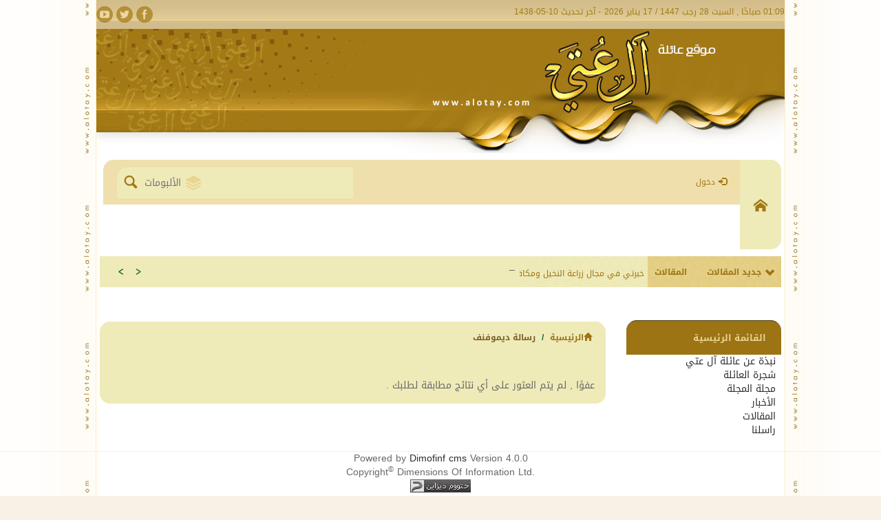

--- FILE ---
content_type: text/html; charset=UTF-8
request_url: https://alotay.com/include/plugins/album/album.php?action=s&id=386
body_size: 5020
content:
<!DOCTYPE html>
<html dir="rtl" lang="ar-sa">
<head>
<link rel="pingback" href="https://alotay.com/xmlrpc.php" />
<base href="https://alotay.com/">
<meta charset="UTF-8">
<link id="favicon" rel="shortcut icon" href="https://alotay.com/favicon.ico" />
<title>رسالة ديموفنف - موقع عائلة آل عتي</title>
<meta name="generator" content="Dimofinf  v4.0.0">
<meta name="keywords" content="">
<meta name="description" content="">
<meta name="viewport" content="width=device-width, initial-scale=1, maximum-scale=1">
<link rel="stylesheet" href="https://alotay.com/styles/new/css/bootstrap.min.css" type="text/css">
<link rel="stylesheet" href="https://alotay.com/styles/new/css/style.css" type="text/css">
<link rel="stylesheet" href="https://alotay.com/styles/new/css/jquery.smarticker.css" type="text/css">
<link rel="stylesheet" href="https://alotay.com/styles/new/css/owl.carousel.css" type="text/css">
<link rel="stylesheet" href="https://alotay.com/styles/new/css/comments.css" type="text/css">
<link rel="stylesheet" href="https://alotay.com/styles/new/css/rtl.css" type="text/css">
<style type="text/css">	
</style>
<script type="text/javascript">
var activestyle = "1", contents_url = "https://alotay.com/contents", home_tpl_dir = "styles/new", activemodules = ["content","album","article","card","download","mobile","news","video","voice"], more = 'أكثر', action = "", admin_script_url = '', script_url = "https://alotay.com", this_script = "album", tpl_dir = "styles/new", token_value = "guest", img_dir = "styles/new/img", cursor = "pointer", lang_direction = "rtl", sessionurl_js = "s=9ec8024d2b42357512da398212c616e2&", dimtitle = "موقع عائلة آل عتي", domain = "alotay.com", lang_code = "ar-sa", lang_charset = "UTF-8", lang_left = "right", lang_right = "left", lang_larrow = "&lt;", lang_rarrow = "&gt;", lang_dlarrow = "&laquo;", lang_drarrow = "&raquo;", lang_pos = "-", lang_neg = "+", lang_yes = "نعم", lang_no = "لا", sms_counter = 5000 * 1000, sms_sound = img_dir + "/left.mp3", ph_strong = "", ph_week = "", ph_sameusernamepass = "", ph_passwordmismatch = "", ph_emailmismatch = "", ph_moderate = "", confirmmsg = "هل أنت متأكد من رغبتك في حذف هذا المحتوى ؟", ph_notnotifications = "لا توجد إشعارات جديدة الآن !", ph_ask_remove = "(تأكيد الحذف (نعم / لا", ph_notifications_timeout = "5000",no_contents_yet = "لا توجد محتويات حتى هذه اللحظة", no_result = "لا توجد نتائج .",userinfoid = 0,pluginname="الألبومات",dimcparea = 0
;
</script>
<script type="text/javascript" src="https://alotay.com/contents/cache/new/dimofinf.js"></script>
<link rel="stylesheet" type="text/css" href="https://alotay.com/contents/cache/new/album.css">
<script async type="text/javascript" src="https://alotay.com/contents/cache/new/album.js"></script>
<script type="text/javascript">
</script>
<link rel="stylesheet" href="https://alotay.com/styles/new/css/style-2.css" type="text/css">
<link rel="stylesheet" href="https://alotay.com/styles/new/css/responsive.css" type="text/css">
<script>
$(function(){
$("iframe").each(function() {
var src = $(this).attr("src");
if(src !='' && typeof src === 'string')
{
$(this).attr("src", $(this).attr("src").replace("http://", "https://"));
}
});
});
</script>
</head>
<style type="text/css">
body{background: #f8f2e6 url('https://alotay.com/styles/new/img/bg.jpg') center repeat-y; background-attachment: fixed;}
</style>
<body>
<div style="margin:0 auto;max-width: 1000px">
<div class="page">
<div id="DimModal" class="modal">
<div class="modal-dialog">
<div class="modal-content">
<div class="modal-header">
<button type="button" class="close" data-dismiss="modal" aria-hidden="true">&times;</button>
<h4 id="DimModalLabel" class="textshadow inline"></h4> <p id="DimModalLabel2" class="inline"></p>
</div>
<div id="DimModalMsg"></div>
<div class="modal-body"></div>
<div class="modal-footer"></div>
</div>
</div>
</div>
<div id="DimErrorBox" class="dimalert alert alert-warning fade in hidemsg">
<button type="button" class="close" onclick="hideError();" style="position: static">×</button>
<h4 class="alert-heading"></h4>
<p class="errormsg"></p>
</div>
<div id="DimSuccessBox" class="dimalert alert alert-success fade in hidemsg text-center">
<button type="button" class="close" onclick="hideSuccess();" style="position: static">×</button>
<p class="successmsg text-center"></p>
<div id="redirecturl" class="hidemsg text-center">
<img src="https://alotay.com/styles/new/img/loaders/sloader.gif" alt="" />
<br />
<a href="" class="redirecturlhref normal" >
اضغط هنا إن لم يقم المتصفح بتحويلك آليًا .</a>
</div>
</div>
<div id="validatorbox" class="hidemsg">
<div class="validatorbox cursor" onclick="hideValidate(this,'');">
<div class="tip-right"></div>
<ul>
<li class="validclose" style="margin-right: 15px;">×</li>
<li class="validmsg"></li>
</ul>
</div>
</div>
<div id="dimdialog" class="shadow corner-all" style="display: none"></div>
<div id="dimdialog2" class="shadow corner-all" style="display: none"></div>
<div id="dimdialog3" class="shadow corner-all" style="display: none"></div>	
<div id="dimdialog4" class="shadow corner-all" style="display: none"></div>	
<div id="DimQtemp" style="display:none;position:absolute"></div>
<div id="topheader">
<div style="margin:0 auto;max-width: 1000px">
<div class="col-md-6 col-sm-12 p0">
<p class="date" style="width:200px;overflow: hidden;white-space: nowrap; ">01:09 صباحًا , السبت 28  رجب 1447 / 17  يناير 2026</p>
<p class="date" style="width:200px;overflow: hidden;white-space: nowrap; ">- آخر تحديث 10-05-1438</p>
</div>
<div class="col-md-6 col-sm-12 p0">
<div class="social_icons pull-left">
<a href="http://www.facebook.com/" class="fbico" target="_blank"><i class="icon-facebook"></i></a> 
<a href="https://twitter.com/" class="twico" target="_blank"><i class="icon-twitter"></i></a>
<a href="https://www.youtube.com/channel/UC1Znv6xmaNnU2PtA_lcntDQ" class="utico" target="_blank"><i class="icon-youtube"></i></a>
</div>
</div>
<div class="clear"></div>
</div>
</div>
<div id="header2">
<img src="http://alotay.com/styles/new/img/header.jpg">
<div class="clear"></div>
</div>

</div>
</div>
<div class="cwraper" style="margin:0 auto;max-width: 1000px">
<div class="main-nav-menu">
<div class="pull-right">
<div id="user_details">
<a href='https://alotay.com/index' class="toptitle home-link" title="الرئيسية" data-toggle="tooltip" data-placement="bottom" data-original-title="الرئيسية">
<i class="glyphicon icon-home3 lightblue2"></i>
</a>
<ul>
<li>
<a class="toptitle cursor" onclick="openModal('دخول أو <a href=\'https://alotay.com/register.php?action=register\'>تسجيل</a>','login.php?action=login','',350,0);" data-toggle="tooltip" data-placement="bottom" data-original-title="دخول">
<i class="glyphicon glyphicon-log-in xsmall"></i>
<span class="xsmall">دخول</span>
</a>
</li>

<li id="StyleSwitcher" class="nomp dropdown pull-right">
<a  class="toptitle cursor dropdown-toggle" data-toggle="dropdown">
<i class="glyphicon glyphicon-adjust xsmall"></i>
<span class="xsmall">اختر لونك المفضل</span>
</a>
<ul role="menu" class="dropdown-menu">
<li><a href="#" rel="" class="dfult" title="Default Color" data-placement="bottom" data-container="body" data-toggle="tooltip"></a></li>
<li><a href="#" rel="https://alotay.com/styles/new/css/custom/blue.css" class="blue" title="Blue Color" data-placement="bottom" data-container="body" data-toggle="tooltip"></a></li>
<li><a href="#" rel="https://alotay.com/styles/new/css/custom/green.css" class="green" title="Green Color" data-placement="bottom" data-container="body" data-toggle="tooltip"></a></li>
<li><a href="#" rel="https://alotay.com/styles/new/css/custom/purple.css" class="purple" title="Purple Color" data-placement="bottom" data-container="body" data-toggle="tooltip"></a></li>
<li><a href="#" rel="https://alotay.com/styles/new/css/custom/greano.css" class="greano" title="greano Color" data-placement="bottom" data-container="body" data-toggle="tooltip"></a></li>
<li><a href="#" rel="https://alotay.com/styles/new/css/custom/red.css" class="red" title="Red Color" data-placement="bottom" data-container="body" data-toggle="tooltip"></a></li>
<li><a href="#" rel="https://alotay.com/styles/new/css/custom/azur_gray.css" class="azur_gray" title="Azur Gray Color" data-placement="bottom" data-container="body" data-toggle="tooltip"></a></li>
</ul>
</li>
<li class="pull-left">
        <div class="navbar-form navbar-left nop m40">
<div id="search">
<form action="https://alotay.com/search.php?action=startsearch" method="post" class="form-search">
                            <input type="hidden" value="9ec8024d2b42357512da398212c616e2" id="s" name="s">
                            <input type="hidden" value="guest" id="token" name="token">
<input type="hidden" name="searchin" value="album" />
<div class="input-group">
<input type="text" class="form-control noshadow" name="keyword" id="searchInput" data-provide="typeahead" />
<ul class="dropdown-menu typeahead"></ul>
<div class="input-group-btn">
<button type="button" name="relsearchin" class="btn dropdown-toggle" data-toggle="dropdown">
<span class="searchin gray"></span>
</button>
<ul class="dropdown-menu">
                                    <li data-value="album" data-name="ألبوم"><a class="cursor">ألبوم</a></li>
                                    <li data-value="article" data-name="المقالات"><a class="cursor">المقالات</a></li>
                                    <li data-value="card" data-name="البطاقات"><a class="cursor">البطاقات</a></li>
                                    <li data-value="download" data-name="الملفات"><a class="cursor">الملفات</a></li>
                                    <li data-value="mobile" data-name="الجوال"><a class="cursor">الجوال</a></li>
                                    <li data-value="news" data-name="الأخبار"><a class="cursor">الأخبار</a></li>
                                    <li data-value="video" data-name="الفيديو"><a class="cursor">الفيديو</a></li>
                                    <li data-value="voice" data-name="الصوتيات"><a class="cursor">الصوتيات</a></li>
                                    <li data-value="profile" data-name="الأعضاء"><a class="cursor">الأعضاء</a></li>
                                </ul>
</div>
<button type="submit" class="input-group-addon trans200 pull-left"><i class="icon-search"></i></button>
</div>
</form>
</div>
</div>
        </li>
</ul>
<div class="clear"></div>
</div>
<div class="col-lg-3 col-lg-push-9 col-md-12 col-sm-12 p0">
<a href='https://alotay.com/index' class="logo pull-right">
<div class="lamp"></div>
</a>
</div>
<div id="main-nav">
<div>
<nav class="navbar navbar-default" role="navigation">
<div class="navbar-header">
<button type="button" class="navbar-toggle" data-toggle="collapse" data-target="#MainNav-collapse">
<span class="sr-only">Toggle navigation</span>
<span class="icon-bar"></span>
<span class="icon-bar"></span>
<span class="icon-bar"></span>
</button>
</div>
<div class="collapse navbar-collapse nop" id="MainNav-collapse">
</div></nav>
</div>
</div>
</div>
<div class="clear"></div>
</div>
</div>
<div class="cwraper" style="margin:0 auto;max-width: 1000px">

<div id="dim_tricker" style="display: none;">
            <div class="dimticker_article tickers">
<ul>
                        <li data-subcategory="المقالات" data-category="جديد المقالات"><a href="https://alotay.com/art/s/28">خبرتي في مجال زراعة النخيل ومكافحة آفاتها</a></li>
                        <li data-subcategory="المقالات" data-category="جديد المقالات"><a href="https://alotay.com/art/s/24">أديب كبير افتقدته بلادنا: عبد العزيز بن عبدالرحمن العتي ، رحمه الله</a></li>
                        <li data-subcategory="المقالات" data-category="جديد المقالات"><a href="https://alotay.com/art/s/27">العتي (رحمه الله) شاعر الخرج وداعاً</a></li>
                        <li data-subcategory="المقالات" data-category="جديد المقالات"><a href="https://alotay.com/art/s/22">وثيقة تاريخية تركية نادرة</a></li>
                        <li data-subcategory="المقالات" data-category="جديد المقالات"><a href="https://alotay.com/art/s/21">علاج حساسية الأنف</a></li>
                        <li data-subcategory="المقالات" data-category="جديد المقالات"><a href="https://alotay.com/art/s/20">صرخة في علاج حموضة المعدة</a></li>
                        <li data-subcategory="المقالات" data-category="جديد المقالات"><a href="https://alotay.com/art/s/19">توأم الحب: الأستاذ عبدالعزيز بن عبدالرحمن العتيّ وترسانة الجود صفحة من تاريخ الدلم</a></li>
                        <li data-subcategory="المقالات" data-category="جديد المقالات"><a href="https://alotay.com/art/s/17">عُدنا والعود أحمد </a></li>
                        <li data-subcategory="المقالات" data-category="جديد المقالات"><a href="https://alotay.com/art/s/16"> إلى أن نلتقى</a></li>
                        <li data-subcategory="المقالات" data-category="جديد المقالات"><a href="https://alotay.com/art/s/13">خمس وعشرون فكرة لزرع الثقة في طفلك</a></li>
                </ul>
</div>
<script>
var srounded,sshuffle,t_rounded = '0', t_shuffle = '0' ;
(t_rounded == 1)? srounded = true : srounded = false;
(t_shuffle == 1)? sshuffle = true : sshuffle = false;
jQuery(function($){
$("#dim_tricker").fadeIn();
$('.dimticker_article').smarticker({
controllerType: 2,
theme: 1,
animation: 'typing',
speed: 2000,
pausetime: 5000,
shadow:false,
googleFont: false,
rounded: srounded,
shuffle: sshuffle,
direction: 'rtl'
});
});
//removed empty ticker
$(".dimticker_article").each(function(){
if($(".dimticker_article ul li").length == 0){
$(".dimticker_article").remove();
}
})
</script>
            <div class="dimticker_news tickers">
<ul>
                        <li data-subcategory="الاخبار" data-category="جديد الأخبار"><a href="https://alotay.com/new/s/59">ملتقى العائلة السنوي السابع عشر 1436هـ</a></li>
                        <li data-subcategory="الاخبار" data-category="جديد الأخبار"><a href="https://alotay.com/new/s/55">الاجتماع الثاني والثالث - اجتماع مجلس عائلة آل عتي</a></li>
                        <li data-subcategory="الاخبار" data-category="جديد الأخبار"><a href="https://alotay.com/new/s/52">الاجتماع الأول - مجلس عائلة آل عتي</a></li>
                        <li data-subcategory="الاخبار" data-category="جديد الأخبار"><a href="https://alotay.com/new/s/35">ملتقى العائلة الثالث عشر</a></li>
                        <li data-subcategory="الاخبار" data-category="جديد الأخبار"><a href="https://alotay.com/new/s/15">شاعرنا وأديبنا مع ورّاق الجزيرة في صفحة من تاريخ الدلم</a></li>
                        <li data-subcategory="الاخبار" data-category="جديد الأخبار"><a href="https://alotay.com/new/s/8">ملتقى العائلة</a></li>
                </ul>
</div>
<script>
var srounded,sshuffle,t_rounded = '0', t_shuffle = '0' ;
(t_rounded == 1)? srounded = true : srounded = false;
(t_shuffle == 1)? sshuffle = true : sshuffle = false;
jQuery(function($){
$("#dim_tricker").fadeIn();
$('.dimticker_news').smarticker({
controllerType: 2,
theme: 1,
animation: 'typing',
speed: 2000,
pausetime: 5000,
shadow:false,
googleFont: false,
rounded: srounded,
shuffle: sshuffle,
direction: 'rtl'
});
});
//removed empty ticker
$(".dimticker_news").each(function(){
if($(".dimticker_news ul li").length == 0){
$(".dimticker_news").remove();
}
})
</script>
</div>
<script>
$("#dim_tricker .tickers").hide();
var numoftickers = $("#dim_tricker .tickers").length;
$("#dim_tricker .tickers").each(function(i) {
if (i == 0 & numoftickers != 1) {
var fticker = $(this);
$(this).show();
$(this).find("h3").css("margin-right", "-2px");
$("#dim_tricker").prepend('<span class="alltickers cursor trans400" title="عرض جميع الأشرطة" style="right:10px;"><i class="glyphicon glyphicon-chevron-down white" style="z-index:99"></i></span>');
$(".alltickers").click(function() {
if ($(".otickers").css('display') == "none") {
$("#dim_tricker .otickers").fadeIn();
$(".alltickers i").removeClass("glyphicon-chevron-down").addClass("glyphicon-chevron-up");
} else {
$("#dim_tricker .otickers").fadeOut();
$(".alltickers i").removeClass("glyphicon-chevron-up").addClass("glyphicon-chevron-down");
}
});
} else if (i != 0 && $(this).show) {
$(this).hide().addClass("otickers");
}else {
$("#dim_tricker .tickers").show();
}
});
</script>
<div class="row">
<div class="col-xs-12 col-sm-12 col-md-3 col-lg-3 zone_1 ">
<div class="widget-title block_title"><h2>القائمة الرئيسية</h2></div><div class="contents"><div style="width:100%;"><div class="dimcol-xs-1 dimcol-sm-1 dimcol-md-1 p04 " ><div style="width:100%;"><div class="dimcol-xs-1 dimcol-sm-1 dimcol-md-1 p04 " ><a href="http://alotay.com/include/plugins/article/article.php?action=s&id=1">نبذة عن عائلة آل عتي</a><div class="clear"></div></div></tr><tr>
<div class="dimcol-xs-1 dimcol-sm-1 dimcol-md-1 p04 " ><a href="http://alotay.com/include/plugins/article/article.php?action=s&id=2">شجرة العائلة</a><div class="clear"></div></div></tr><tr>
<div class="dimcol-xs-1 dimcol-sm-1 dimcol-md-1 p04 " ><a href="http://alotay.com/include/plugins/article/article.php?action=s&id=8">مجلة المجلة</a><div class="clear"></div></div></tr><tr>
<div class="dimcol-xs-1 dimcol-sm-1 dimcol-md-1 p04 " ><a href="http://alotay.com/include/plugins/news/news.php?action=l&id=1">الأخبار</a><div class="clear"></div></div></tr><tr>
<div class="dimcol-xs-1 dimcol-sm-1 dimcol-md-1 p04 " ><a href="http://alotay.com/include/plugins/article/article.php?action=l&id=2">المقالات</a><div class="clear"></div></div></tr><tr>
<div class="dimcol-xs-1 dimcol-sm-1 dimcol-md-1 p04 " ><a href="http://alotay.com/mailbox.php?action=newmail&id=1">راسلنا</a><div class="clear"></div></div><div class="clear"></div></div><div style="width:100%;"><div class="clear"></div></div><div class="clear"></div></div><div class="clear"></div></div></div><br /></div>
<div class="col-xs-12 col-sm-12 col-md-9 col-lg-9 zone_2 ">
<div class="widget">
<ol class="breadcrumb">
<li><span class="glyphicon glyphicon-home"></span><a href="https://alotay.com/index"> الرئيسية</a></li>
<li class="active">رسالة ديموفنف</li>
</ol>
		<div class="widget">
<div class="alert alert-error">عفوًا , لم يتم العثور على أي نتائج مطابقة لطلبك .</div>
</div>
</div>
</div>








</div>
<div class="clear"></div>
</div>
<div class="time">
</div>
<hr />
<div id="" class="clear">
<div style="margin:0 auto;max-width: 1000px">

<div class="text-center copyright">
</div>
<div class="text-center">
<span dir="ltr">Powered by <a title="Powered by Dimofinf CMS" href="http://www.dimofinf.net" target="_blank">Dimofinf cms</a> Version 4.0.0<br />Copyright<sup>&copy;</sup> Dimensions Of Information Ltd. <br /> </span><a href="http://www.h7d7.net/" title="حتوم ديزاين , تصميم ديموفنف , تصميم انفنتي , تطوير , دعم فني , حتوم" target="_blank"><img src="https://alotay.com/styles/new/img/HaTooM.png" width="88" height="19" alt="حتوم ديزاين , تصميم ديموفنف , تصميم انفنتي , تطوير , دعم فني , حتوم"></a><br/>
<span lang="ar-sa"><a href="http://www.h7d7.net">
<font color="#FFFFFF">تصميم وتطوير حتوم ديزاين</font></a></span>
</div>

<img src="http://alotay.com/styles/new/img//footer.jpg">
</div>
</div>
<div id="to_top"></div>
</div>
</body>
</html>

--- FILE ---
content_type: text/css
request_url: https://alotay.com/styles/new/css/style.css
body_size: 11818
content:
/*############################################################################### 
#                 Dimofinf CMS v4.0.0 Default Style CSS                         #
#          ____ ___ __  __  ___  _____ ___ _   _ _____   _  _                   #
#         |  _ \_ _|  \/  |/ _ \|  ___|_ _| \ | |  ___| | || |                  #    
#         | | | | || |\/| | | | | |_   | ||  \| | |_    | || |_                 #
#         | |_| | || |  | | |_| |  _|  | || |\  |  _|   |__   _|                #
#         |____/___|_|  |_|\___/|_|   |___|_| \_|_|        |_|                  #
#                                                                               #
##############################################################################*/
@font-face {font-family: 'webico';src:url('../fonts/ico/webico.eot?8aal95');src:url('../fonts/ico/webico.eot?#iefix8aal95') format('embedded-opentype'),url('../fonts/ico/webico.woff?8aal95') format('woff'),url('../fonts/ico/webico.ttf?8aal95') format('truetype'),url('../fonts/ico/webico.svg?8aal95#webico') format('svg');font-weight: normal;font-style: normal;}
[class^="icon-"], [class*=" icon-"] {font-family: 'webico';speak: none;font-style: normal;font-weight: normal;font-variant: normal;text-transform: none;line-height: 1;-webkit-font-smoothing: antialiased;-moz-osx-font-smoothing: grayscale;}
/*###################################################
#            -=>  [1]-> General                     #
###################################################*/
* {outline: none}
body{background-color: #fff;color: #686868;min-width: 320px;font-family: 'Archivo Narrow';font-weight:400}
textarea, input, button, .btn-group>.btn:hover, .btn-group>.btn:focus, .btn-group>.btn:active, .btn-group>.btn.active{outline: none}
body ,ul,h1,h2,h3,h4,h5,h6 ,input{margin: 0px;padding:0}
ul {list-style:none}
a , a:hover ,a:active,a:visited,a:focus{text-decoration: none}
a {color: #2d2d2d;transition: all 200ms}
a:hover, a:focus {color: #999999;}
a:focus {outline:none}
body , h1, h2, h3, h4, h5, h6 , #sidemenucon , #main-nav {font-family: 'Archivo Narrow', serif;}
img {max-width:100%}
dfn{display:block;color: #7a5f28;font-size: 11px;font-style: italic;line-height: 15px;margin:5px;font-weight:normal}
.clear{clear: both;}
.hidemsg{display:none;}
.dimviews{unicode-bidi: embed;}
.bodycontent , p {word-wrap: break-word;}
/* ==== Dimofinf Grid System ==== */
.dimrow {margin-left: -10px;margin-right: -10px;}
.dimcol-xs-1, .dimcol-sm-1, .dimcol-md-1, .dimcol-lg-1, .dimcol-xs-2, .dimcol-sm-2, .dimcol-md-2, .dimcol-lg-2, .dimcol-xs-3, .dimcol-sm-3, .dimcol-md-3, .dimcol-lg-3, .dimcol-xs-4, .dimcol-sm-4, .dimcol-md-4, .dimcol-lg-4, .dimcol-xs-5, .dimcol-sm-5, .dimcol-md-5, .dimcol-lg-5, .dimcol-xs-6, .dimcol-sm-6, .dimcol-md-6, .dimcol-lg-6, .dimcol-xs-7, .dimcol-sm-7, .dimcol-md-7, .dimcol-lg-7, .dimcol-xs-8, .dimcol-sm-8, .dimcol-md-8, .dimcol-lg-8, .dimcol-xs-9, .dimcol-sm-9, .dimcol-md-9, .dimcol-lg-9, .dimcol-xs-10, .dimcol-sm-10, .dimcol-md-10, .dimcol-lg-10, .dimcol-xs-11, .dimcol-sm-11, .dimcol-md-11, .dimcol-lg-11, .dimcol-xs-12, .dimcol-sm-12, .dimcol-md-12, .dimcol-lg-12 {position: relative;min-height: 1px;padding-left: 10px;padding-right: 10px;}
.dimcol-xs-1, .dimcol-xs-2, .dimcol-xs-3, .dimcol-xs-4, .dimcol-xs-5, .dimcol-xs-6, .dimcol-xs-7, .dimcol-xs-8, .dimcol-xs-9, .dimcol-xs-10, .dimcol-xs-11, .dimcol-xs-12 {float: left;}
.dimcol-xs-1 {width: 100%;} .dimcol-xs-2 {width: 50%;} .dimcol-xs-3 {width: 33.33333333%;} .dimcol-xs-4 {width: 25%;} .dimcol-xs-5 {width: 20%;} .dimcol-xs-6 {width: 16.6666666667%;} .dimcol-xs-7 {width: 14.2857142857%;} .dimcol-xs-8 {width: 12.5%;} .dimcol-xs-9 {width: 11.1111111111%;} .dimcol-xs-10 {width: 10%;} .dimcol-xs-11 {width: 9.09090909091%;} .dimcol-xs-12 {width: 8.33333333%;}
@media (min-width: 768px) {
	.dimcol-sm-1, .dimcol-sm-2, .dimcol-sm-3, .dimcol-sm-4, .dimcol-sm-5, .dimcol-sm-6, .dimcol-sm-7, .dimcol-sm-8, .dimcol-sm-9, .dimcol-sm-10, .dimcol-sm-11, .dimcol-sm-12 {float: left;}
	.dimcol-sm-1 {width: 100%;} .dimcol-sm-2 {width: 50%;} .dimcol-sm-3 {width: 33.33333333%;} .dimcol-sm-4 {width: 25%;} .dimcol-sm-5 {width: 20%;} .dimcol-sm-6 {width: 16.6666666667%;} .dimcol-sm-7 {width: 14.2857142857%;} .dimcol-sm-8 {width: 12.5%;} .dimcol-sm-9 {width: 11.1111111111%;} .dimcol-sm-10 {width: 10%;} .dimcol-sm-11 {width: 9.09090909091%;} .dimcol-sm-12 {width: 8.33333333%;}
}
@media (min-width: 992px) {
	.dimcol-md-1, .dimcol-md-2, .dimcol-md-3, .dimcol-md-4, .dimcol-md-5, .dimcol-md-6, .dimcol-md-7, .dimcol-md-8, .dimcol-md-9, .dimcol-md-10, .dimcol-md-11, .dimcol-md-12 {float: left;}
	.dimcol-md-1 {width: 100%;} .dimcol-md-2 {width: 50%;} .dimcol-md-3 {width: 33.33333333%;} .dimcol-md-4 {width: 25%;} .dimcol-md-5 {width: 20%;} .dimcol-md-6 {width: 16.6666666667%;} .dimcol-md-7 {width: 14.2857142857%;} .dimcol-md-8 {width: 12.5%;} .dimcol-md-9 {width: 11.1111111111%;} .dimcol-md-10 {width: 10%;} .dimcol-md-11 {width: 9.09090909091%;} .dimcol-md-12 {width: 8.33333333%;}
}
@media (min-width: 1200px) {
	.dimcol-lg-1, .dimcol-lg-2, .dimcol-lg-3, .dimcol-lg-4, .dimcol-lg-5, .dimcol-lg-6, .dimcol-lg-7, .dimcol-lg-8, .dimcol-lg-9, .dimcol-lg-10, .dimcol-lg-11, .dimcol-lg-12 {float: left;}
	.dimcol-lg-1 {width: 100%;} .dimcol-lg-2 {width: 50%;} .dimcol-lg-3 {width: 33.33333333%;} .dimcol-lg-4 {width: 25%;} .dimcol-lg-5 {width: 20%;} .dimcol-lg-6 {width: 16.6666666667%;} .dimcol-lg-7 {width: 14.2857142857%;} .dimcol-lg-8 {width: 12.5%;} .dimcol-lg-9 {width: 11.1111111111%;} .dimcol-lg-10 {width: 10%;} .dimcol-lg-11 {width: 9.09090909091%;} .dimcol-lg-12 {width: 8.33333333%;}
}
/* ==== End Dimofinf Grid System ==== */
/* -=>> for Clear */
.background-none , .nobg{background: none !important;} .nomp {margin:0 !important;padding:0 !important} .nom, .nomargin{margin:0 !important} .nop,.nopadding {padding:0 !important} .nobord {border:0 !important} .norad {border-radius:0 !important;-moz-border-radius:0 !important;-webkit-border-radius:0 !important;} .noshadow {box-shadow: 0 0px 0px #fff !important;}
.p-r, .nop-right{padding-right: 0 !important;} 
.p-l, .nop-left{padding-left: 0 !important;} 
.m-r, .nom-right{margin-right: 0 !important;} 
.m-l, .nom-left{margin-left: 0 !important;}
/* -=>> for Text Alignment */
.textalign01 {text-align:left}.textalign02 {text-align:right} .aligncen ,.tcen {text-align:center;margin:0 auto}
/* -=>> General Margin & padding Classes */
.m4 {margin:4px} .m5 {margin:5px} .m04 {margin:0 4px} .m40 {margin:4px 0px} .m06 {margin:0 6px} .m60 {margin:6px 0px } .m70 {margin:7px 0px } .m80 {margin:8px 0px } .m90 {margin:9px 0px } .m10 {margin:10px 0px } 
.p4 {padding:4px} .p5 {padding:5px} .p04 {padding:0 4px} .p40 {padding:4px 0px} .p06 {padding:0 6px} .p60 {padding:6px 0px} .p15 {padding-right:15px;padding-left:15px}
.p-r{padding-right: 0 !important;} 
.m-r{margin-right: 0 !important;} 
hr {border-color:#e5e5e5;margin:0;border-style: dotted}
.bold {font-weight:bold} .normal {font-weight:normal}
.relative {position:relative}
.margin707{margin:7px 0 7px 0}
.m130{margin:13px 0 0}
select {border:1px #ccc solid;border-radius:3px;height:30px;}
.bodycontent {font-family: times new roman,Tahoma}
/* ##################################### */
/* 		=== Bootstrap Editions =====	 */
/* ##################################### */
.thumbnail {overflow:hidden}
.form-control + .input-icon {right: 2px}
.form-control {width:auto;min-width:80%}
#main-nav .in li{float:none !important;display:block} /* Fix Dropdown In Responsive*/
.caret{vertical-align: middle;}
.btn .caret, .dropdown .caret, .navbar .nav .dropdown-toggle .caret, .navbar .nav .dropdown-toggle .caret, .nav .dropdown-toggle .caret{margin-top: 0px;}
.dropdown-menu .divider, .divider {margin: 0px;}
.modal{top: 10%;}
.modal-body{display:table;width:100%;background-image: url('../img/loaders/sloader.gif'); background-repeat: no-repeat;background-position: center center;height:50px}
.btn-primary , .rplyc button.collapsed{background-color: #E5E5E5;color:#222;background-image:none !important;border:0 !important;transition:500ms all;-webkit-transition:500ms all;-moz-transition:500ms all}
.rplyc button, .rplyc button.collapsed:hover ,
.btn-primary:hover,.btn-primary:focus,.btn-primary:active,.btn-primary.active,.btn-primary.disabled,.btn-primary[disabled]{background-color: #ccc;color:#222;}
.btn-danger{background-color: #FA6C62;color:#fff;background-image:none !important;border:0 !important;margin:0px 2px}
.btn-danger:hover,.btn-danger:focus,.btn-danger:active,.btn-danger.active,.btn-danger.disabled,.btn-danger[disabled] {background-color: #F82D1E;color:#fff;}
.btn-group.open .btn-primary.dropdown-toggle{background-color: #757575;}
.btn , .btn-sm {transition:500ms all;-webkit-transition:500ms all;-moz-transition:500ms all;border:0}
.btn-default {background-color:#ccc}
.btn-default.disabled, .btn-default[disabled], fieldset[disabled] .btn-default, .btn-default.disabled:hover, .btn-default[disabled]:hover, fieldset[disabled] .btn-default:hover, .btn-default.disabled:focus, .btn-default[disabled]:focus, fieldset[disabled] .btn-default:focus, .btn-default.disabled:active, .btn-default[disabled]:active, fieldset[disabled] .btn-default:active, .btn-default.disabled.active, .btn-default.active[disabled], fieldset[disabled] .btn-default.active {background-color:#ddd}
.tooltip-inner{max-width: none;white-space: pre; /* pre-wrap : for wrapping text*/}
.carousel-control {width:auto}
.carousel-control.right , .carousel-control.left {background-image: none }
.carousel-control .glyphicon-chevron-left, .carousel-control .glyphicon-chevron-right, .carousel-control .icon-prev, .carousel-control .icon-next {font-size: 12px;line-height: 35px}
.carousel-control .glyphicon-chevron-left, .carousel-control .glyphicon-chevron-right {height: 35px;width: 35px;background-color:#000;color:#fff !important}
.carousel-control.right {right:15px}
.carousel-control.left {left:15px}
.dropdown-menu.pull-right {left:0}
.btn-warning {border:0}
.progress-bar-info {background-color:#666}
.progress-bar {color:#333}
.breadcrumb{margin-top:19px;}
.breadcrumb li a {display:inline-block}
.breadcrumb > .active {display:inline}
.breadcrumb>li+li:before {color: #0D6E32;}
.table thead > tr > th, .table tbody > tr > th, .table tfoot > tr > th, .table thead > tr > td, .table tbody > tr > td, .table tfoot > tr > td {vertical-align:middle}
.nav > li > a {padding:5px}
.list-group-item {margin-bottom: 0;border: 0;background-color: #EFEBB9;padding: 10px 20px;}
.img-thumbnail {padding:0}
.pagination > li > a, .pagination > li > span {color:#686868}
.pagination > .active > a, .pagination > .active > span, .pagination > .active > a:hover, .pagination > .active > span:hover, .pagination > .active > a:focus, .pagination > .active > span:focus {border-color:#686868;background-color:#686868}
.pagination > li > a:hover, .pagination > li > span:hover, .pagination > li > a:focus, .pagination > li > span:focus {color:#000}
.dropdown-menu {border-radius:0 0 4px 4px;}
.dropdown-menu > .active > a, .dropdown-menu > .active > a:hover, .dropdown-menu > .active > a:focus {background-color:#686868}
.navbar-nav {margin:0}
.nav-tabs > li > a , .nav-tabs > li {border:0;margin:0 5px 0 0;font-weight:bold}
.nav-tabs > li > a {padding-left: 2px;padding-right: 2px;}
.nav-tabs > li.active > a, .nav-tabs > li.active > a:hover, .nav-tabs > li.active > a:focus  {border:0;border-bottom:2px #686868 solid}
.nav-tabs > li > a:hover, .nav-tabs > li > a:focus {background:none;border-bottom:2px #686868 solid}
.carousel-indicators .active {background-color:#333}
.carousel-indicators li {border-color:#333}
.carousel-caption {bottom:45px;background-color:rgba(0,0,0,0.5)}
.modal-header .close {margin:2px}
.pagination {font-size:12px}
.pagination > li > a, .pagination > li > span {padding:5px 10px}
/* ========================================
        -=>  [1]-> 01. Fonts Size
=========================================*/
h2{font-size:20px}
h3{font-size:16px}
h4{font-size:14px;overflow: hidden;position: relative;display:inline/*white-space: nowrap;*/}
h5{font-size:13px}
h6{font-size: 12px}
p{font-size: 13px}
q {font-size: 11px !important}
p.details,.caption p,.details {font-size:10px}
.xxlarge {font-size:22px} .xlarge {font-size:20px} .large {font-size:18px} .small {font-size:14px} .xsmall {font-size:13px} .xxsmall {font-size:11px}
/* ========================================
        -=>  [1]-> 02. Colors
=========================================*/
.blue{color: #0D6E32}
.lightgray{color: #8c9298}
.gray{color: #757575;}
.gray2{color: #DDDDDD;}
.darkgray{color: #2d2d2d;}
.darkblue{color: #2e6e9e;}
.dark{color: #222;}
.white{color: #ffffff !important}
.red{color: #ff0000 !important;}
.orange{color: #f39c12 !important;}
.yellow{color: #fdd600}
/* -=>> Looping Colors */
.Lbg1 {background-color:#9E17DE} .Lbg2 {background-color:#FFA423} .Lbg3 {background-color:#009966} .Lbg4 {background-color:#0060BF}
.Lf1 {color:#9E17DE !important} .Lf2 {color:#FFA423 !important} .Lf3 {color:#009966 !important} .Lf4 {color:#0060BF !important}
.Lbrd1 {border-color:#9E17DE} .Lbrd2 {border-color:#FFA423} .Lbrd3 {border-color:#009966} .Lbrd4 {border-color:#0060BF}
/* -=>> Backgrounds Color */
.prbg0 {background:#F3F4F5;padding:5px}
.prbg1 {background:#ddd;padding:5px}
.tbg {background: url(../img/transparent-bg.png) repeat}
.hr1 {border-color:#E5E5E5}
/* ========================================
        -=>  [1]-> 03. Misc
=========================================*/
#contentswrapper q {color:#7a5f28;display:block}
.leave q{color: #33a7dd;font-style: normal;position: relative;display: inherit;padding:5px;}
.leave {width:100%;line-height:10px}
.leave20 {width:100%;line-height:20px} 
.show{display: block !important}
.inline{display: inline !important}
.textcontent{font-size:14px;line-height: 160%;text-align:left;white-space: pre-wrap;}
.bodycontent{font-size:14px;margin-bottom:15px;margin-top:15px;text-align:left;}
.center{display: inline-block; text-align: center}
.unmute{color: #EE3A43 !important}
.cursor {cursor: pointer;}
.dimmer {content: "";display: block;position: absolute;right: 0;top: 0;bottom: 0;width: 50px;filter: progid:DXImageTransform.Microsoft.gradient(startColorstr='#00ffffff', endColorstr='#ffffff',GradientType=1 );background: -moz-linear-gradient(left, rgba(255,255,255,0) 0%, rgba(255,255,255,1) 56%, rgba(255,255,255,1) 100%);background: -webkit-gradient(linear, left top, right top, color-stop(0%,rgba(255,255,255,0)), color-stop(56%,rgba(255,255,255,1)), color-stop(100%,rgba(255,255,255,1)));background: -webkit-linear-gradient(left, rgba(255,255,255,0) 0%,rgba(255,255,255,1) 56%,rgba(255,255,255,1) 100%);background: -o-linear-gradient(left, rgba(255,255,255,0) 0%,rgba(255,255,255,1) 56%,rgba(255,255,255,1) 100%);background: -ms-linear-gradient(left, rgba(255,255,255,0) 0%,rgba(255,255,255,1) 56%,rgba(255,255,255,1) 100%);background: linear-gradient(left, rgba(255,255,255,0) 0%,rgba(255,255,255,1) 56%,rgba(255,255,255,1) 100%);}
.divider{height: 1px;margin: 9px 1px;overflow: hidden;background-color: #e5e5e5;border-bottom: 1px solid #fff;}
.inline{display: inline;}
.inlineblock{display: inline-block;}
.modalfullwidth{width: 95%;	}
.uppercase {text-transform: uppercase;}
.dimAudio {margin:50px 0px}
.eventconc{padding:20px;display: inline-block;border-bottom:1px dotted #e5e5e5;width:100%}
.magnify{border: 1px solid #ddd;border-radius:4px;}
.modal-content {background-color:#EFEBB9; color:#0d6e32;}
.pagination {margin:0;}
.pluginCountButton {background-color:transparent !important;}
/* ========================================
        -=>  [1]-> 04. CSS3 Classes 
    ( Border Radius & Transition & shadow )
=========================================*/
/* -=>> Border Radius */
.topradius{border-radius:6px 6px 0 0;-moz-border-radius:6px 6px 0 0;-webkit-border-radius:6px 6px 0 0}
.bottomradius{border-radius:0 0 6px 6px;-moz-border-radius:0 0 6px 6px;-webkit-border-radius:0 0 6px 6px}
.leftradius{border-radius:0px 6px 6px 0px;-moz-border-radius:0px 6px 6px 0px;-webkit-border-radius:0px 6px 6px 0px}
.rightradius{border-radius:6px 0px 0px 6px;-moz-border-radius:6px 0px 0px 6px;-webkit-border-radius:6px 0px 0px 6px}
.radius2{border-radius:2px;-moz-border-radius:2px;-webkit-border-radius:2px}
.radius5{border-radius:5px;-moz-border-radius:5px;-webkit-border-radius:5px}
/* -=>> Transition Effects */
.mov5:hover {margin-left:5px}
.mov10:hover {margin-left:10px}
.mov20:hover {margin-left:20px}
.trans200 {-webkit-transition: all 200ms;-moz-transition: all 200ms;-o-transition: all 200ms;-ms-transition: all 200ms;transition: all 200ms;}
.trans400 {-webkit-transition: all 400ms;-moz-transition: all 400ms;-o-transition: all 400ms;-ms-transition: all 400ms;transition: all 400ms;}
.trans600 {-webkit-transition: all 600ms;-moz-transition: all 600ms;-o-transition: all 600ms;-ms-transition: all 600ms;transition: all 600ms;}
.trans800 {-webkit-transition: all 800ms;-moz-transition: all 800ms;-o-transition: all 800ms;-ms-transition: all 800ms;transition: all 800ms;}
.trans1s {-webkit-transition: all 1s;-moz-transition: all 1s;-o-transition: all 1s;-ms-transition: all 1s;transition: all 1s}
.blink {animation: blink 1s steps(5, start) infinite;-webkit-animation: blink 1s steps(5, start) infinite;}
@keyframes blink {to { visibility: hidden; }}
@-webkit-keyframes blink {to { visibility: hidden; }}
/* -=>> Box Shadows */
.shadow_bottom {-webkit-box-shadow: 0 8px 6px -6px black;-moz-box-shadow: 0 8px 6px -6px black;box-shadow: 0 8px 6px -6px black;}
.shadow-right{box-shadow: -2px 2px 5px 0 rgba(0, 0, 0, 0.3);}
.shadow-left{box-shadow: 0 2px 5px rgba(0, 0, 0, 0.3);}
.shadow{-moz-box-shadow: -2px 2px 5px 0px rgba(0,0,0,0.5);-webkit-box-shadow: -2px 2px 5px 0px rgba(0,0,0,0.5);box-shadow: -2px 2px 5px 0px rgba(0,0,0,0.5);-ms-filter: progid:DXImageTransform.Microsoft.Shadow(Strength=6, Direction=225, Color='#999999');filter: progid:DXImageTransform.Microsoft.Shadow(Strength=6, Direction=225, Color='#999999');}
.littleshadow {-moz-box-shadow: 0 1px 2px #d1d1d1;-webkit-box-shadow: 0 1px 2px #d1d1d1;box-shadow: 0 1px 2px #d1d1d1;-ms-filter: "progid:DXImageTransform.Microsoft.Shadow(Strength=1, Direction=135, Color='#6E6E6E')";filter: progid:DXImageTransform.Microsoft.Shadow(Strength=1, Direction=135, Color='#6E6E6E');}
/* -=>> Text Shadows */
.textshadow{text-shadow: 1px 1px 0 #DBDBDB;	}
/* ========================================
        -=>  [1]-> 05. WebFont Icons
=========================================*/
.icon-rss:before {content: "\e8b0";}
.icon-tv:before {content: "\e794";}
.icon-megaphone:before {content: "\e842";}
.icon-bookmark:before {content: "\e63a";}
.icon-skype:before {content: "\e70e";}
.icon-facebook:before {content: "\e6da";}
.icon-twitter:before {content: "\e6de";}
.icon-googleplus:before {content: "\e75c";}
.icon-pinterest:before {content: "\e93e";}
.icon-youtube:before {content: "\e6e4";}
.icon-blog:before {content: "\e754";}
.icon-linkedin:before {content: "\e710";}
.icon-earth:before {content: "\e633";}
.icon-home3:before {content: "\e759";}
.icon-stats:before {content: "\e8b5";font-size:14px}
.icon-search:before {content: "\e86a"}
.icon-plus:before {content: "\e673"}
.icon-minus:before {content: "\e672"}
.icon-updated:before {content:"\e73c"}
.icon-switch:before {content:"\e622"}
.icon-coin:before {content:"\e7a3"}
.icon-heart:before {content:"\e642"}
.icon-brokenheart:before {content:"\e644"}
.icon-video:before{content:"\e81b"}
.icon-left-next:before {content: "\e91b";}
.icon-right-next:before {content: "\e91e";}
.icon-classic:before{content: "\e799";}
.icon-tablet:before{content: "\e795";}
.icon-mobile:before{content: "\e797";}
.icon-homelayout:before{content: "\e7f3";}
.icon-listshowlayout:before{content: "\e7f2";}

.glyphicon-album:before {content: "\1f4f7";}
.glyphicon-article:before {content: "\e043";}
.glyphicon-card:before {content: "\e177";}
.glyphicon-download:before {content: "\e168";}
.glyphicon-mobile:before {content: "\e145";}
.glyphicon-news:before {content: "\e032";}
.glyphicon-video:before {content: "\e009";}
.glyphicon-voice:before {content: "\e002";}
.glyphicon-forum:before {content: "\e032";}
.glyphicon-blog:before {content: "\e135";}
.glyphicon-content:before {content: "\e032";}
.glyphicon-classifides_ads:before {content: "\e060";}

/* ====== Social Icons */
.social_icons {text-align: center}
.social_icons a {display:inline-block;padding:4px 6px;border:1px #ddd solid;border-radius:2px;color:#848484;transition:400ms all;-moz-transition:400ms all;-webkit-transition:400ms all;-ms-transition:400ms all;-o-transition:400ms all}
.social_icons a.fbico:hover {background-color:#3B5998;color:#fff}
.social_icons a.twico:hover {background-color:#29B2E4;color:#fff}
.social_icons a.twico:hover {background-color:#29B2E4;color:#fff}
.social_icons a.gico:hover {background-color:#DE4B39;color:#fff}
.social_icons a.utico:hover {background-color:#D52F34;color:#fff}
.social_icons a.lnkico:hover {background-color:#1783BC;color:#fff}
.social_icons.topsocial a {padding: 2px 6px;margin: 4px 0;font-size: 12px;}
/* ========================================
        -=>  [1]-> 06. Titles
=========================================*/
.widget {width:100%}
.widget-title {overflow: hidden;clear: both;margin:10px 0 5px;border-bottom: 2px solid #7d7d7d}
.widget-title h2 {color: #686868;padding:5px;font-size:17px;font-weight:700;display:inline-block}
.widget-title-sec {margin-bottom: 5px;padding-bottom:2px;overflow: hidden;width:100%;border-bottom: 1px solid #dddddd}
.widget-title-sec h4 {font-weight: 700;padding: 5px 0}
/*###################################################
#     -=>  [2]-> Content ---> Top Content           #
###################################################*/
/* -=>> Style Switcher */
#StyleSwitcher {}
#StyleSwitcher li {float:left;margin:2px !important;padding:0}
#StyleSwitcher li a {width:18.5px;height:18px;display:block;padding:0;background-color:#ccc}
#StyleSwitcher li a.blue {background-color:#1C6A9E}
#StyleSwitcher li a.green {background-color:#16a085}
#StyleSwitcher li a.red {background-color:#c0392b}
#StyleSwitcher li a.purple {background-color:#8e44ad}
#StyleSwitcher li a.greano {background-color:#78bd40}
#StyleSwitcher li a.digg {background-color:#CCDEAF}
#StyleSwitcher li a.azur_gray {background-color:#00585F}
/* -=>> Top Header & user Details */
#topheader {background:#fcfcfc;border-bottom:1px #ddd solid}
#topheader .toptitle {padding:4px 8px;display:inline-block;height:30px;color:#686868}
#topheader .dropdown.open .toptitle {background-color:#686868;color:#fff}
#topheader .dropdown-menu {margin-top:0px;border:0;border-top:2px #686868 solid;}
#topheader .dropdown-menu i {padding:0 6px}
#topheader .dropdown.open .toptitle .badge {color:#686868;background-color:#fff}
.flogin {padding:0px 20px}
.flogin .form-control {width:95%}
#user_details {}
#user_details li {float:left}
#user_details > ul > li:first-child {margin-left:-8px}
.userinfo li {float:none !important}
.userinfo li a {padding:5px;color:#777}
.userinfo li a:hover {color:#222}
#topheader .date {font-size:12px;margin:7px 0 0 0}
.avataricon{width: 20px;height:20px}
#search {border:1px #ddd solid;border-radius:2px}
#search input , #search button {background:none;border:0}
#search .input-group-addon , .searchico {width: 40px;display:inline-block;padding:9.7px 13px;border-left:1px solid #ddd;border-radius:0px 2px 2px 0}
#search .input-group-addon:hover i {color:#333}
#search .loading-circle {background:url('../img/loaders/sloader.gif') no-repeat right 10px }
/* ======================================== 
		-=>  [2]-> 01. Header
=========================================*/

#header {min-height:88px;padding:5px;border-bottom:1px #ddd solid}
#header .logo{display:block;margin: 15px 0;border:0;background: url(../img/logo.png) no-repeat;height:40px;width:169px}
#container {padding:5px}
/* ========================================
        -=>  [2]-> 02. Main Navbar
=========================================*/
#main-nav {border-bottom:none;}
#main-nav .navbar .nav ul {left:0px;right:auto}
@media (min-width: 767px) {
	#main-nav li.dropdown > ul.dropdown-menu > li.dropdown > .dropdown-menu {left:156px !important;top:-5px}
	#main-nav li.dropdown > ul.dropdown-menu > li.dropdown .caret {position:absolute;top:10px;right:5px;border-bottom: 4px solid transparent;border-top: 4px solid transparent;border-left: 4px solid}
}
#main-nav .navbar-default {background:none;border:0;margin:0}
#main-nav .navbar-default li a {color:#EFDFAC;font-size:15px;transition:600ms all;-moz-transition:600ms all;-webkit-transition:600ms all}
#main-nav .navbar-default li a:hover {color:#EFEBB9}
#main-nav .navbar-nav > li:first-child {margin-left:0}
#main-nav .navbar-nav > li:first-child a {border-right:0}
.navbar-nav > li > a {padding:8px}
.navbar {min-height:20px}
#main-nav .dropdown-menu > li > a{padding:3px 10px}
#main-nav .dropdown-menu li > a {border-bottom:1px #22663c solid}
#main-nav .dropdown-menu li:last-child > a {border-bottom:0}
#main-nav .dropdown-menu li > a:hover {color:#127538 !important;}
#main-nav li img,#sidemenucon li img {height:16px;width:16px;max-width:16px}
#main-nav .dropdown-menu , .cwraper .dropdown-menu {right:2px;left:auto;margin:5px 0 0; padding-bottom: 10px;}
#main-nav .dropdown > ul.dropdown-menu {border-top:0;margin-top:0 !important;}
#main-nav .nav > li > a {margin:0 2px;padding: 10px;border-radius: 2px;}
/* ========================================
        -=>  [2]-> 03. Center Content
=========================================*/
.cwraper {padding:0px 5px}

.wlcmmsg , .anno {border:1px #f1f1f1 solid;margin:2px 0px}
.wlcmmsg h3 , .anno h3 {background-color:#f5f5f5;color:#686868;padding:10px;display:inline-block}
.wlcmmsg p , .anno p {display:inline}
#sidemenucontent {border-right:1px #ccc solid}
#DimNavContent {border-left:1px #ccc solid}
.dim-statistics p {margin:0}
.dim-statistics .last-update {font-size:11px;margin:5px 0;color:#127538}
/* Register */
#editprofileform .tab-content , #register .tab-content {padding:15px 0}
#editprofileform .tab-content label , #register .tab-content label {font-size:12px}
.registerloading{position: absolute;right: 15%;top: 25px;}
.registermsg{color: #a94442;font-size: 12px;padding:5px}

.failcomrmsg{color: #a94442;font-size: 12px;padding:5px;display:block;position:absolute;z-index: 99;margin-top:5px;line-height:23px !important}
.failcomloading{position: absolute;right: 15%;top: 5px;}

#StrengthBar {width:200px;border:1px #ddd solid;text-align:center;color:#000}
#pwstrengthpos {padding:6px 0}
#pwstrength {margin:0 6px}
.time {text-align:center;padding:5px}
/* -=> switcher botton */
.yesnoswitcher{display: none;}
.switcher{display: inline-block;width: 60px;height: 23px;border-radius: 50px !important;cursor: pointer;background-color: #DD4446;color: #FFF;margin-top: 5px;}
.switcher.toggle{background-color: #52a8ff;}
.switcher .switch-text{display: inline-block;text-align: left;font-weight: bold;position: relative;padding: 1.5px 5px;width: 100%;-webkit-transition: all 0.2s ease-in-out;transition: all 0.2s ease-in-out;-moz-transition: all 0.2s ease-in-out;-moz-user-select: none;-webkit-user-select: none;}
.switcher .switch-text.toggle{text-align: right;}
.switcher .switch-handle{display: inline-block;position: relative;right: -38px;top: -21px;width: 19px;height: 19px;background-color: #EEE;border-radius: 50px !important;-webkit-transition: all 0.2s ease-in-out;transition: all 0.2s ease-in-out;-moz-transition: all 0.2s ease-in-out;}
.switcher .switch-handle.toggle{right: -1px;}
/* ====> Related Slider For user */
.slideitem {width: 106px;overflow: hidden;background: #fff;text-align:center;float:left;margin:0px 7px;}
.slideitem img {width:100px; height:80px;}
.slideitem:hover img {-webkit-transition: all 1s;-moz-transition: all 1s;-o-transition: all 1s;-ms-transition: all 1s;transition: all 1s}
.slideitem:hover .stitle {background: #000;color: #FFFFFF;font: bold 11px tahoma;opacity: 0.5;display:block;height:100px;line-height:20px;margin-top:-100px;}
#snext , #sprev {-webkit-transition: all 200ms;-moz-transition: all 200ms;-o-transition: all 200ms;-ms-transition: all 200ms;transition: all 200ms;}
#snext {background: url(../img/forward.png) no-repeat;float:right}
#sprev {background: url(../img/back.png) no-repeat;float:left}
#snext , #sprev   {height:43px;width:43px;opacity:1; cursor:pointer; margin-top: 29px;}
#snext:hover , #sprev:hover   {background-position:0px -43px}
/* =====> TABS */
.nav-tabs {margin-top:5px}
.moduletabscontent .widget-title{margin:0 !important}
/*=====> List & Grid articles Content */
.display-options{float:right;margin:-30px 0 15px 10px}
.display-options a{font-size:20px;color:#ccc;display:block;float:left;cursor:pointer;margin:0px 2px}
.display-options .active {color:#222}
/* Normal */
#normal_mod {padding: 20px;}
#normal_mod .hidegrid{display:none}
/* #normal_mod .col-md-3{width:33% !important} */
/* List */
#list_mod {}
#list_mod .hidelist{display:none}
#list_mod .listimg {float:left;margin:0px 5px}
#list_mod .col-md-3{width:100% !important}
#list_mod .trucatetext {font-size: 14px !important;}
#list_mod h3 a {font-size:18px}

/* =====> Extra Tabs */
[id$="_extrablocks"] {display:none}
#extrablocks {max-width: 370px;margin: 0px 0 20px;}
ul#tab_lastest {list-style:none;margin:0;padding:0}

/* =====>  Footer ======== */
#moduleLoader{margin:35px;}
#to_top {background:#137539 URL(../img/totop.png) no-repeat top center;display: none;height: 40px;width: 40px;cursor:pointer;opacity: 0.5;position: fixed;z-index:9999;right: 50px;text-indent: -9999px;bottom: 10px;transition: .5s ease-in-out;}
#to_top:hover {background-color:#333}
#footer {position:relative;min-height: 100px;font-size: 12px}
#footer .row,.footer_bottom .row{margin-left: auto;margin-right: auto;padding-left: 15px;padding-right: 15px;}
#footer .row{padding:20px 0 0}
#footer h3 {clear:both;color:#4D5355;margin:5px 0;padding:5px 0;border-bottom:1px #26292A solid;font-size:14px}
#footer .content {padding:0px 10px}
.footer_bottom {padding:10px;}
/* section page*/
.caption h4{margin-bottom:5px;margin-top:5px;}


/*=== Dim Modal */
#DimModalMsg{padding: 15px;position: relative;overflow-y: auto;	}
.DimSLoading{margin: 0 10px;display: none;}
.loading-circle {background:url(../img/loaders/sloader.gif) no-repeat right 10px !important}
/* ##################################### */
/* =========== > Validator Message 		 */
/* ##################################### */
.validatorbox{z-index: 1051;background-color: #c04848;display: block;position: absolute;color: #ffffff;padding: 5px 10px;min-width: 270px;}
.validatorbox .tip-right{position: absolute;top: 0;  right: -9px;  border-top: 9px solid #c04848;border-left: 9px solid transparent;}
.validatorbox .tip-left{position: absolute;top: 0;  left: -9px;  border-top: 9px solid #c04848;border-left: 9px solid transparent;}
.validatorbox ul li{display: inline-block;vertical-align: top;}
.validatorbox ul li a , .validatorbox ul li a:hover{color: #fcb2b1;text-decoration: underline;}
.validatorbox ul li.validclose{color: #fcb2b1;border: 1px solid rgba(255, 255, 255, 0.2);padding: 2px 6px 2px 6px;}
.validatorbox ul li.validmsg{width: 229px}
/* ========> Alert Box */
.dimalert{position: fixed;top: 0px;width: 100%;z-index: 1100;opacity: 0.9;padding: 6px;}
.msgmsg{text-align: center;}

/* ##################################### */
/* =========== > Panel Div 		 		 */
/* ##################################### */
.panel{border: 1px solid #e2e2e6;background: #FFFFFF;margin-bottom: 10px;width: 100%;list-style: none;display: block;border-radius: 4px;}
.inpanel{margin: 5px;}
.panel:hover{-webkit-box-shadow: 0 0 5px rgba(0,0,0,.2);box-shadow: 0 0 5px rgba(0,0,0,.2);}
.panelbg{background: #ffffff url("../img/blocks/panelbg.jpg") repeat-x top;}
/* ##################################### */
/* =========== > Misc 		 			 */
/* ##################################### */
.bannerwidget 
{
	margin:auto;
	display: block;
	text-align: center;
}
.bannerwidget a {display: inline-block}
.profile-img-thumb{width: 60px;}
.profile-img{margin-top: 1px;}
.flower{background-position: -2px -483px;width: 24px;height: 24px;	}
.cloud{background-position: -2px -561px;width: 24px;height: 24px;}
.rss{background-position: -2px -599px;}
.justify{text-align: justify;}
.yes{ background:#27AD60!important; color:#fff;border:0;padding:3px}
.no{background:#CD0A0A !important; color:#fff;border:0;padding:3px}
.img-del{position: absolute;right: 5px;top: 6px;width: 16px;z-index: 999;}
.thead{color: #222222;font-weight: bold; height: 30px;}
.rssIcon{margin-right: 5px;;margin-left:10px}
.thumnormal{margin:15px 0 15px;position: relative;padding-bottom: 15px;border-bottom: 1px solid #e2e2e2;}
.thumnormal h4{margin-bottom: 10px;margin-top: 10px;}

.relatedsearches{list-style:none;padding:0;margin-left:20px;}
.relatedsearches li{width:100%;float:left;margin:10px 0 0;list-style-type: decimal;}
.bordervertical{border: 0;height: 1px;background-image: -webkit-linear-gradient(right, transparent, rgba(110, 110, 110, 0.75), transparent);background-image: -moz-linear-gradient(right, transparent, rgba(110, 110, 110, 0.75), transparent);background-image: -ms-linear-gradient(right, transparent, rgba(110, 110, 110, 0.75), transparent);background-image: -o-linear-gradient(right, transparent, rgba(110, 110, 110, 0.75), transparent);margin:10px 0 10px;}
.bbcode_quote {border-color: #CCCCCC;border-style: solid;border-width: 0;font-style: italic;padding: 2px 0;border-left-width: 5px;padding-left: 20px;padding-right: 8px;font-size: 13px;line-height: 1.6em;}
.thumdivnormal , .thimdiv , .secalbthimdiv{float:left}
.tree li a{display:inline-block}
#image_del {margin:5px 10px 10px 10px}
.glyphicon-asterisk  {font-size:8px !important}
/* section style*/
.sourcepos{position:absolute;top:5px;color:#222;}
/* Corner radius */
.corner-all, .corner-top, .corner-left, .corner-tl { -moz-border-radius-topleft: 4px; -webkit-border-top-left-radius: 4px; -khtml-border-top-left-radius: 4px; border-top-left-radius: 4px; }
.corner-all, .corner-top, .corner-right, .corner-tr { -moz-border-radius-topright: 4px; -webkit-border-top-right-radius: 4px; -khtml-border-top-right-radius: 4px; border-top-right-radius: 4px; }
.corner-all, .corner-bottom, .corner-left, .corner-bl { -moz-border-radius-bottomleft: 4px; -webkit-border-bottom-left-radius: 4px; -khtml-border-bottom-left-radius: 4px; border-bottom-left-radius: 4px; }
.corner-all, .corner-bottom, .corner-right, .corner-br { -moz-border-radius-bottomright: 4px; -webkit-border-bottom-right-radius: 4px; -khtml-border-bottom-right-radius: 4px; border-bottom-right-radius: 4px; }
/* ##################################### */
/* =========== > Calendar 		 		 */
/* ##################################### */
.arrowbutton{padding: 3px 5px;text-decoration: none;font-weight: bold;font-size: 11px;}
.arrowbutton:hover{text-decoration: none;background-color: #FAFAFA;color: #666666;border: 1px solid #EEEEEE;}
.calendar{background-position: -2px -523px;width: 24px;height: 24px;vertical-align: middle;	}
.lightyellowbox{color: #222;background: #E2E2E2;border: 1px solid #E9E9E9;margin: 1px;border-radius: 2px;}
.lightgraybox , .arrowbutton:hover{border: 1px solid #E9E9E9; color: #222;background-color: #FFFFFF;border-radius: 2px;}
.lightgraybox {margin: 1px;}
.lightgraybox:hover{border-color: #ccc;}
/* ##################################### */
/* =========== > Tags Cloud 		 	 */
/* ##################################### */
#tagscloud ul li{list-style: none;display: none;}
.ftags {width:82px;overflow:hidden;white-space:nowrap;text-align:center;font-size:12px;display:block;padding:3px 2px;background-color:#E5E5E5;color:#333;border-radius:2px;-moz-border-radius:2px;-webkit-border-radius:2px;margin:2px;-webkit-transition: all 1s;-moz-transition: all 1s;-o-transition: all 1s;-ms-transition: all 1s;transition: all 1s;}
.ftags:hover {background-color:#ccc;color:#333;}
/* ##################################### */
/* =========== > News ticker 		 	 */
/* ##################################### */
#dim_tricker {position:relative;margin-bottom:50px;}
#dim_tricker .cover {background-color: #efebb9 !important;}
.active-ag {background-color:#686868}
.smarticker-cats span.left:before ,.smarticker-cats span.right:before{border: medium solid rgba(255, 255, 255, 0);content: " ";height: 0;pointer-events: none;position: absolute;top: 100%;width: 0;}
html[dir="ltr"] .smarticker-cats span.left:before {border-left-color: #686868;border-width: 5px;left: 0px;top:10px;}
html[dir="rtl"] .smarticker-cats span.right:before {border-right-color: #686868;border-width: 5px;right: 0px;top:10px;}
.smarticker-cats li a {color:#686868}
.alltickers{position:absolute;width:20px;top:8px;}
/* ##################################### */
/* ====== > Add & Edit Cont Forms Style  */
/* ##################################### */
.addcont .form-group {margin:0;padding:5px;border-bottom:1px #ddd solid}
.addcont .tag {display:inline-block;margin:2px;padding:2px 5px;background-color:#F5F5F5}
#usernameResult {line-height:30px}
.dweditor-container {width:100% !important}
/* ############################ */
/* ====== > sidemenu css		*/
/* ############################ */
/*  sidemenu css */
#sidemenucon {list-style:none;margin:0;padding:0}
#sidemenucon li a {display:block;padding:7px 0;color:#666666;border-bottom:1px #e5e5e5 dotted}
#sidemenucon li ul a {padding-left:5px}
#sidemenucon li ul a:before , #sidemenucon .subside:before {position: relative;top: 1px;display: inline-block;font-family: 'Glyphicons Halflings';-webkit-font-smoothing: antialiased;font-style: normal;font-weight: normal;line-height: 1}
#sidemenucon li ul a:before {content:"\e080";font-size:7px;padding:0 3px}
#sidemenucon .subside.collapsed:before {content: "\2b";font-size:7px;color:#777;float:right;margin:8px;cursor:pointer}
#sidemenucon .subside:before {content: "\2212";font-size:7px;color:#777;float:right;margin:8px;cursor:pointer}
/* ======= Events & Press ===*/
.levents{padding:0;margin:0}
.levents li{list-style: none;float:left;margin:10px 110px;text-align:center;}
.levents li img{margin-bottom:20px;}
.lpress{padding:0;margin:0}
.lpress li{list-style: none;float:left;margin:10px 50px;text-align:center;}
.lpress li img{margin-bottom:20px;}
 
/* =======> Dialog */
#dimdialog, #dimdialog2, #dimdialog3, #dimdialog4 , #coverdimdialog {border: 1px solid #8C8C8C;background-color: #FAFAFA;overflow:hidden;padding: 5px;}
.dialogbg0 {background-color:#FFFFFF;padding: 5px;}	
.dialogbg1 {background-color:#FAFAFA;padding: 5px;}
.dialogbg2 {background-color:#F5F5F5;padding: 5px;}
.dialogbg3 {background-color:#F0F0F0;padding: 5px;}
.dialogbg4 {background-color:#F0F0F0;}
.dialog_title {display: block;font-weight: bold;line-height: 1em;padding: 7px 15px;text-transform: capitalize;border-top:1px solid #D3D3D3;border-bottom:1px solid #D3D3D3;color:#666666;font-size:13px}
.dialog_content {overflow:hidden;}
#dilogcontent {background-color:#fff;border-radius: 3px}
#dilogcontent .glyphicon-remove ,#dilogcontent .glyphicon-move {margin:8px 0 0 0}
.dimclose,.dimmove{margin-top:11px;font-size:12px;width:25px;height:20px}
.dimclose{cursor: pointer;}
.dimmove{cursor: move}
/* ######################### Start CSS For Profile ######################### */
/* =======> Comments & Profile Tabs */
.profile_grid {-webkit-column-count: 3;-webkit-column-gap: 10px;-webkit-column-fill: auto;-moz-column-count: 3;-moz-column-gap: 10px;column-count: 3;column-gap: 10px;column-fill: auto;}
.pgrid {
	display: inline-block;
	box-shadow: 0 1px 2px rgba(122, 95, 40, 0.5);
	margin: 0 2px 10px;
	padding: 10px;
	padding-bottom: 5px;
	background: #E9D391;
	opacity: 1;
	transition: all .2s ease;
	border-radius: 10px;
	text-align: center;

}
.profile_grid span.xsmall{
	color: #7a5f28;
}
.pgrid img {
	width: 100%;
	margin-bottom: 5px;
	border-radius: 10px;
	overflow: hidden;
}
.pgrid p {font: 12px/18px Arial, sans-serif;color: #333;margin: 0;}
@media (min-width: 320px) {
	.profile_grid {-webkit-column-count: 1;-moz-column-count: 1;column-count: 1;}
}
@media (min-width: 768px) {
	.profile_grid {-webkit-column-count: 2;-moz-column-count: 2;column-count: 2;}
}
@media (min-width: 960px) {
	.profile_grid {-webkit-column-count: 3;-moz-column-count: 4;column-count: 3;}
}
@media (min-width: 1100px) {
	.profile_grid {-webkit-column-count: 4;-moz-column-count: 4;column-count: 4;}
}
.tap-div{height: 32px;border-bottom: 1px solid #ccc !important;background: #fff !important;border-radius : 0 !important;float: left !important;margin-bottom: 4px;}
.tap-style{float: left !important;margin-left:0px;color: #333;font-size: 9pt;font-weight: bold;padding: 6px;cursor: pointer;line-height: 19px;}
.tap-selected{background: #E5E5E5;float: left !important;color : #222;font-size: 9pt;font-weight: bold;padding: 6px;margin-left:2px;line-height: 19px}	

.block_content_hide{padding: 10px 25px; margin-bottom: 5px; background: #dbeaf9; cursor: pointer; border: 1px solid #e9e9e9;width:95.8%;display: table;font-weight: bold;}
.fonttools {margin:5px}
.fonttools a{margin: 0 3px;}
.bottomuserin{width:100%;background-color: #f3f3f3;font-size: 14px;font-weight: 300;padding: 8px 10px;border-radius: 5px;margin-top:15px;margin-bottom:15px;position:relative;z-index: 1;}
.iconzoom{background-color: rgba(0, 0, 0, 0.75);background-image: url("../img/zoome-icon.png");background-position: 7px 3px;background-repeat: no-repeat;border-radius: 3px 3px 3px 3px;content: "";height: 40px;left: 50%;margin-left: -24px;margin-top: -24px;position: absolute;top: 50%;width: 45px;}
.divlightbox{position: relative}
.devinfoprofiletext-3 > p {border-bottom: 1px solid #DBD491;margin: 0;padding: 10px;}
#scrollallcontents{position:relative;width:auto;}
/* ======== > Profile CSS #################### */
.coveraction{position:relative;  margin-top: 20px !important;}
.userprofiletitle h2{margin:5px;color: #0d6e32;margin: 10px auto;}
.userprofiletitle h4{color: #7a5f28;}
.userprofiletitle h2 img{margin-top:-5px}
ul#dropmenucover{list-style:none;margin:0;padding:0px;position:absolute;background-color:#E5E5E5;z-index: 9999;border-radius: 0px 3px 3px 3px;-moz-border-radius: 0px 3px 3px 3px;width:220px;}
ul#dropmenucover li {border-bottom:1px #fff dotted;width:100%}
ul#dropmenucover li:last-child{border:0}
ul#dropmenucover li i {font-size:11px;}
ul#dropmenucover li a {font-size:12px; color:#333;padding:5px 10px;cursor:pointer}
.devresentactivityitemimg img {height:70px;width:70px;float:left;margin:0px 5px}
.recordrecents {border-bottom:1px #ddd solid;padding:5px 0px}
.devresentactivityitem strong {color:#999;font-size:13px}
.devresentactivityitem a ,.devresentactivityitem a:link {color:#333}
.devresentactivity{width:100%;}
#plyloading{left: 60%;margin-left: -24px;margin-top: -24px;position: absolute;top: 41%;z-index: 9999;}
.mdetails p{text-align:center;margin-top:15px;color: #7a5f28;}
.grid{width:188px;min-height:100px;padding: 15px;background:#fff;margin:8px;font-size:12px;float:left;overflow: hidden;
box-shadow: 0 1px 3px rgba(34,25,25,0.4);-moz-box-shadow: 0 1px 3px rgba(34,25,25,0.4);-webkit-box-shadow: 0 1px 3px rgba(34,25,25,0.4);-webkit-transition: top 1s ease, left 1s ease;-moz-transition: top 1s ease, left 1s ease;-o-transition: top 1s ease, left 1s ease;-ms-transition: top 1s ease, left 1s ease;}
.grid .img-thumbnail{width:100%;background:#ccc;display:block;}
/* ##################################### */
/* ====== > jcrop For Profile			 */
/* ##################################### */
.faddingul{padding:0;margin:0}
.jcrop-holder {direction: ltr;text-align: left;}
/* Selection Border */
.jcrop-vline,.jcrop-hline {background: #ffffff url("../img/Jcrop.gif");font-size: 0;position: absolute;}
.jcrop-vline {height: 100%;width: 1px !important;}
.jcrop-vline.left {right: 0;}
.jcrop-hline {height: 1px !important;width: 100%;}
.jcrop-hline.bottom {bottom: 0;}
/* Invisible click targets */
.jcrop-tracker {height: 100%;width: 100%;
  /* "turn off" link highlight */
  -webkit-tap-highlight-color: transparent;
  /* disable callout, image save panel */
  -webkit-touch-callout: none;
  /* disable cut copy paste */
  -webkit-user-select: none;}
/* Selection Handles */
.jcrop-handle {background-color: #333333;border: 1px #eeeeee solid;width: 7px;height: 7px;font-size: 1px;}
.jcrop-handle.ord-n {left: 50%;margin-left: -4px;margin-top: -4px;top: 0;}
.jcrop-handle.ord-s {bottom: 0;left: 50%;margin-bottom: -4px;margin-left: -4px;}
.jcrop-handle.ord-e {margin-right: -4px;margin-top: -4px;right: 0;top: 50%;}
.jcrop-handle.ord-w {left: 0;margin-left: -4px;margin-top: -4px;top: 50%;}
.jcrop-handle.ord-nw {left: 0;margin-left: -4px;margin-top: -4px;top: 0;}
.jcrop-handle.ord-ne {margin-right: -4px;margin-top: -4px;right: 0;top: 0;}
.jcrop-handle.ord-se {bottom: 0;margin-bottom: -4px;margin-right: -4px;right: 0;}
.jcrop-handle.ord-sw {bottom: 0;left: 0;margin-bottom: -4px;margin-left: -4px;}
/* Dragbars */
.jcrop-dragbar.ord-n, .jcrop-dragbar.ord-s {height: 7px;width: 100%;}
.jcrop-dragbar.ord-e, .jcrop-dragbar.ord-w {height: 100%;width: 7px;}
.jcrop-dragbar.ord-n {margin-top: -4px;}
.jcrop-dragbar.ord-s {bottom: 0;margin-bottom: -4px;}
.jcrop-dragbar.ord-e {margin-right: -4px;right: 0;}
.jcrop-dragbar.ord-w {margin-left: -4px;}
/* The "jcrop-light" class/extension */
.jcrop-light .jcrop-vline, .jcrop-light .jcrop-hline {background: #ffffff;filter: alpha(opacity=70) !important;opacity: .70!important;}
.jcrop-light .jcrop-handle {-moz-border-radius: 3px;-webkit-border-radius: 3px;background-color: #000000;border-color: #ffffff;border-radius: 3px;}
/* The "jcrop-dark" class/extension */
.jcrop-dark .jcrop-vline, .jcrop-dark .jcrop-hline {background: #000000;filter: alpha(opacity=70) !important;opacity: 0.7 !important;}
.jcrop-dark .jcrop-handle {-moz-border-radius: 3px;-webkit-border-radius: 3px;background-color: #ffffff;border-color: #000000;border-radius: 3px;}
/* Simple macro to turn off the antlines */
.solid-line .jcrop-vline, .solid-line .jcrop-hline {background: #ffffff;}
/* Fix for twitter bootstrap et al. */
.jcrop-holder img, img.jcrop-preview {max-width: none;}

/* ########################## END PROFILE ########################## */



/* ########### ===> jScrollPane ########### */
.jspContainer{overflow: hidden;position: relative;}
.jspPane{position: absolute;}
.jspVerticalBar{position: absolute;top: 0;right: 0;width: 10px;height: 100%;-moz-border-radius: 5px;-webkit-border-radius: 5px;border-radius: 5px;margin-right: 2px;}
.jspHorizontalBar{position: absolute;bottom: 0;left: 0;width: 100%;height: 10px;}
.jspVerticalBar *,
.jspHorizontalBar * {margin: 0;padding: 0;}
.jspCap {display: none;}
.jspHorizontalBar .jspCap{float: left;}
.jspTrack{background-color: rgba(0, 0, 0, 0.1) !important;position: relative;-moz-border-radius: 5px;-webkit-border-radius: 5px;border-radius: 5px;content: "";display: block;}
.jspDrag{-webkit-background-clip: content-box;background-color: rgba(0, 0, 0, .4);border: 1px solid rgba(85, 85, 85, .6);position: relative;top: 0;left: 0;cursor: pointer;-moz-border-radius: 5px;-webkit-border-radius: 5px;border-radius: 5px;}
.jspHorizontalBar .jspTrack,
.jspHorizontalBar .jspDrag{float: left;height: 100%;}
.jspArrow{text-indent: -20000px;display: none;cursor: pointer;}
.jspArrow.jspDisabled{ }
.jspVerticalBar .jspArrow{display:none;}
.jspHorizontalBar .jspArrow{ }
.jspVerticalBar .jspArrow:focus{outline: none;}
.jspCorner{float: left;height: 100%;display: none;}
/* Yuk! CSS Hack for IE6 3 pixel bug :( */
* html .jspCorner {margin: 0 -3px 0 0;}
/* ########### END ########### */



/* ########### ui sortable ########### */
.view {
   width: 115px;
   height: 115px;
   margin: 3px;
   float: left;
   border: 10px solid #fff;
   overflow: hidden;
   position: relative;
   text-align: center;
   -webkit-box-shadow: 1px 1px 2px #e6e6e6;
   -moz-box-shadow: 1px 1px 2px #e6e6e6;
   box-shadow: 1px 1px 2px #e6e6e6;
   cursor: default;
}
.view .mask, .view .content {
    height: 95px;
    left: 0;
    overflow: hidden;
    position: absolute;
    text-align: left;
    top: 0;
    width: 100%;
}
.view img {
    display: block;
    height: 95px;
    position: relative;
    width: 95px;
}
.view h2 {
   text-transform: uppercase;
   color: #fff;
   text-align: center;
   position: relative;
   font-size: 17px;
   padding: 10px;
   background: rgba(0, 0, 0, 0.8);
   margin: 20px 0 0 0;
}
.view p {
   font-family: Georgia, serif;
   font-style: italic;
   font-size: 12px;
   position: relative;
   color: #fff;
   padding: 10px 20px 20px;
   text-align: center;
}
.view a.picdescription {
   cursor: pointer
}
.txtsortable{
	background: #fff;
	padding: 2px 2px 0px;
	opacity:0.8;
}

.ui-state-highlight {
	border: 10px solid #FFFFFF;
	box-shadow: 1px 1px 2px #E6E6E6;
	cursor: default;
	height: 87px;
	margin: 3px;
	overflow: hidden;
	position: relative;
	text-align: center;
	width: 80px;
	margin: 8px;
}
.mask {
	cursor: move;
}
.discph{
	background: none repeat scroll 0 0 #fff;
	border:1px solid #52a8ff;
	text-align:center;
	z-index:99;
	padding:4px;
}
.ok_desc{margin-top:2px;}
					
/* ########### ui sortable ########### */



/* ############ Notifications & SMS ########### */
.nobg {background:none !important}
#notificationscontent{min-width:400px;max-width:500px;margin:0;padding:0;border-radius:6px;-moz-border-radius: 6px;}
#notificationscontent div.notdata{padding:5px 0 7px;border-bottom:1px dotted #ddd;}
#notificationscontent .data-notification{border-bottom: 1px dotted #ddd;overflow: hidden;}
#notificationscontent li a {color:#333}
#notificationscontent  li {border-radius:0;border-bottom-color:0;display: block;min-width: 380px;margin: 10px 0 2px 5px;position:relative;float:none}
#notificationscontent  p {font-size:13px;margin:0;padding-left:40px;width:90%;}
#notificationscontent ul li .data-notification a:hover{color:#00A3FD !important;background: none !important;}
.notnotifi{padding:13px !important;}
#topmute{position: relative;top:8px;width: 10px;}
#userpnalenotifi li{margin:10px 0 0}
.activeusr {background-color:#f1f1f1;padding:5px}
.multinotifications{margin-left:10px;}
.connoticonright{position:absolute;right:2%}
.connoticonleft{position: absolute;left: 2%}
/* ############ Notifications ########### */
	
.bottomuserin .col-md-6:nth-child(2) {text-align:right}
/* Large desktop */
@media (min-width: 1200px) { 
	.navbar-nav > li , .navbar .nav , .nav-tabs > li {float:left}
	.rsidem, .toptitle span.xsmall, .date {display:inline-block !important}
	.dropdown-menu {width:auto}
	.rs-md-hide {display:block} .rs-sm-hide {display:block} .rs-xs-hide {display:block}
	.bottomuserin .col-md-6:nth-child(2) {text-align:right}
}

/* Portrait tablet to landscape and desktop */
@media (min-width: 768px) and (max-width: 979px) { 
	.navbar-nav > li , .navbar .nav , .nav-tabs > li {float:left}
	.rsidem, .toptitle span.xsmall, .date {display:inline-block !important}
	.dropdown-menu {width:auto}
	.rs-md-hide {display:none} .rs-sm-hide {display:block} .rs-xs-hide {display:block}
	.bottomuserin .col-md-6:nth-child(2) {text-align:right}
}

/* Landscape phone to portrait tablet */
@media (max-width: 767px) {
	.navbar-nav > li , .navbar .nav , .nav-tabs > li {float:none}
	.rsidem , .toptitle span {display:none !important}
	.dropdown-menu {width:100%}
	.rs-md-hide {display:none} .rs-sm-hide {display:none} .rs-xs-hide {display:block}
	.bottomuserin .col-md-6:nth-child(2) {text-align:left}
	#main-nav .navbar-nav > li:first-child {margin-left:0}
}

/* Landscape phones and down */
@media (max-width: 480px) {
	.navbar-nav > li , .navbar .nav , .nav-tabs > li {float:none}
	.contentprofile {width:100%}
	.contentprofile .lfts {width:100%}
	.contentprofile .rits {width:100%}
	.rsidem, .toptitle span , .date {display:none !important}
	.dropdown-menu , .magnify  , .thumbmagnify {width:100%}
	.rs-md-hide {display:none} .rs-sm-hide {display:none} .rs-xs-hide {display:none}
	.bottomuserin .col-md-6:nth-child(2) {text-align:left}
	#smscontent .dropdown-menu , #smscontentwraper > li {min-width:200px !important}
	#header .logo {float:none !important;margin:10px auto}
	.row {margin:0 !important}
}



--- FILE ---
content_type: text/css
request_url: https://alotay.com/styles/new/css/jquery.smarticker.css
body_size: 1053
content:
.smarticker
{
	width:100%;
	background:#fff;
	margin:0 auto;
	direction:ltr;
	position:relative
}
.box
{
	min-height:30px;
	background:#fff;
	overflow:auto
}
.border
{
	border:1px solid #ccc
}
.rounded
{
	border-radius:20px
}

.size1
{
	height:30px;
	overflow:hidden
}
.smarticker .sec1,.smarticker .sec1-2,.smarticker .sec2,.smarticker .sec3,.smarticker .sec4,.smarticker .sec5,.smarticker .sec6,.smarticker .sec7
{
	float:left
}

.smarticker .sec1
{
	min-width:10%
}
.smarticker .sec1-2
{
	min-width:11%;
}
.smarticker .sec2
{
	min-width:20%
}
.smarticker .sec3
{
	min-width:33.333%
}
.smarticker .sec4
{
	min-width:25%
}
.smarticker .sec5
{
	min-width:50%
}
.smarticker .sec6
{
	min-width:60%
}
.smarticker .sec7
{
	max-width:100%
}
.s-rtl.smarticker .newsholder,.smarticker .newsholder
{
	float:none;
	width:auto
}
.smarticker ul
{
	padding:0;
	margin:0;
	list-style:none
}
.smarticker .smarticker-category,.smarticker .smarticker-cats,.smarticker .smarticker-news,.smarticker-cats .catlist
{
	height:100%;
	overflow:hidden
}
.smarticker .smarticker-category,.smarticker .smarticker-cats
{
	text-align:center
}
.smarticker li
{
	height:30px;
	line-height:28px;
	text-align:left;
	padding:0 24px;
}
.smarticker a
{
	text-decoration:none
}
.smarticker .smarticker-news
{
	text-align:left;
	position:relative
}
.smarticker .smarticker-news ul
{
	display:none;
	border-bottom:1px solid #ddd;
	border-top:1px solid #ddd;
	border-left:1px solid #ddd;
}
.smarticker .smarticker-news ul li
{
	position:absolute;
	display:none;
	height:100%;
	top:2px !important;
	left:auto;
	right:auto;
	white-space:nowrap
}
.smarticker .smarticker-news ul li a
{
	white-space:nowrap
}
.smarticker-category a
{
	font-size:16px;
	padding:0 5px
}
.cover
{
	width:100%;
	height:100%;
	position:absolute;
	top:0;
	left:0;
	z-index:2;
	float:right
}
.ltr .flasher
{
	width:10px;
	height:100%;
	line-height:28px;
	margin-left:15px;
	float:left
}
.rtl .flasher
{
	width:10px;
	height:100%;
	line-height:28px;
	margin-right:5px;
	margin-left:0;
	float:right
}
.smart-controller
{
	position:absolute;
	right:0;
	top:0;
	height:100%;
	z-index:3
}
.s-rtl .smart-controller
{
	left:0;
	right:auto
}
.newsholder li a{
	font-size:12px
}

.googlefont .smarticker-news a
{
	font-size:12px;
	font-weight:400
}
.smarticker-cats
{
	position:relative;
	background:#999
}
.smarticker-cats a
{
	color:#fff;
	text-decoration:none;
	font-weight:700;
	font-size:12px;
}
.smarticker-category a
{
	color:#fff;
	text-decoration:none;
	font-weight:700;
	font-size:12px;
}
.googlefont .smarticker-cats a
{
	font-weight:400;
	font-size:12px
}
.googlefont .smarticker-category a
{
	font-weight:400;
	font-size:12px
}
.theme1
{
	background:#fff;
	margin: 10px 0;
}
.theme1 .smarticker-cats .left
{
	position:absolute;
	left:0;
	width:20%;
	height:100%
}

.theme1 .flasher
{
	color:#666
}
.smarticker-cats li
{
	background-color:#F5F5F5
}
.theme1 .smarticker-cats ul a img
{
	margin:0 5px 0 20px
}

.no-category .smarticker-cats .left
{
	display:none
}
.c1 .smart-controller span
{
	text-align:center;
	background:#fff;
	color:#ccc;
	font-size:11px;
	display:block;
	padding:0 9px;
	height:100%;
	line-height:30px;
	font-family:Calibri,Tahoma;
	float:left;
	border-left:1px solid #eee;
	cursor:pointer;
	-webkit-transition:all .2s ease-in-out 0s;
	-moz-transition:all .2s ease-in-out 0s;
	-o-transition:all .2s ease-in-out 0s;
	transition:all .2s ease-in-out 0s
}
.googlefont .c1 .smart-controller span
{
	font-family:'Open Sans',sans-serif;
	font-weight:400
}
.c1 .smart-controller span:hover
{
	color:#bbb;
	background:#efefef;
	-webkit-transition:all .2s ease-in-out 0s;
	-moz-transition:all .2s ease-in-out 0s;
	-o-transition:all .2s ease-in-out 0s;
	transition:all .2s ease-in-out 0s
}
.c1 .smart-controller span:active
{
	color:#999;
	background:#dfdfdf;
	-webkit-transition:all .1s ease-in-out 0s;
	-moz-transition:all .1s ease-in-out 0s;
	-o-transition:all .1s ease-in-out 0s;
	transition:all .1s ease-in-out 0s
}
.c2 .smart-controller span
{
	background-color:#686868;
	background-repeat:no-repeat;
	color:#ccc;
	text-indent:-100000px;
	display:block;
	padding:0 12px;
	float:left;
	border-left:1px solid #eee;
	cursor:pointer;
	-webkit-transition:all .2s ease-in-out 0s;
	-moz-transition:all .2s ease-in-out 0s;
	-o-transition:all .2s ease-in-out 0s;
	transition:all .2s ease-in-out 0s
}
.s-rtl.c2 .smart-controller span
{
	border-left:0;
	border-right:1px solid #eee;
	direction:ltr
}
.googlefont.c2 .smart-controller span
{
	font-family:'Open Sans',sans-serif;
	font-weight:400;
	font-size:12px
}
.theme2.c2 .smart-controller span,.theme3.c2 .smart-controller span
{
	border-left:1px solid #999;
	padding-top:0;
	padding-bottom:0;
	height:100%;
	background-color:#333
}
.theme1.c2 .smart-controller span,.theme4.c2 .smart-controller span
{
	height:100%;
	padding-top:0;
	padding-bottom:0
}

.c2 .smart-controller span:active
{
	color:#999;
	background-color:transparent;
	-webkit-transition:all .1s ease-in-out 0s;
	-moz-transition:all .1s ease-in-out 0s;
	-o-transition:all .1s ease-in-out 0s;
	transition:all .1s ease-in-out 0s
}
.c2 .next-news
{
	background-position:right center;
	background-image:url(../img/controller.png);
	background-repeat:no-repeat
}
.c2 .prev-news
{
	background-position:left center;
	background-image:url(../img/controller.png);
	background-repeat:no-repeat
}
.c2 .pause-news,.c2 .pause-news:active,.c2 .pause-news:hover
{
	background-position:left center;
	background-image:url(../img/controller1.png);
	background-repeat:no-repeat
}
.c2 .play-news,.c2 .play-news:active,.c2 .play-news:hover
{
	background-position:right center;
	background-image:url(../img/controller1.png);
	background-repeat:no-repeat
}
.c2 .prev-news
{
	background-position:left center
}
.c2 .next-news
{
	background-position:right center
}

.no-subcategory .smarticker-category
{
	border-right:1px solid #ccc;
	background:#eee
}
.tickertitle
{
	height:100%;
	line-height:30px;
	text-align:center;
	font-weight:700;
	background-color:#686868;
	color:#fff;
	font-size:12px;
}
.theme2.c2 .smart-controller span:hover,.theme3.c2 .smart-controller span:hover
{
	background-color:#555
}
.theme2.c2 .smart-controller span:active,.theme3.c2 .smart-controller span:active
{
	background-color:#777
}
.smarticker .item-date
{
	font-size:10px;
	margin:0 5px;
	color:#999
}
.s-rtl
{
	direction:rtl
}
.s-rtl .sec1,.s-rtl .sec1-2,.s-rtl .sec2,.s-rtl .sec3,.s-rtl .sec4,.s-rtl .sec5,.s-rtl .sec6,.s-rtl .sec7
{
	float:right
}
.s-rtl .smarticker-news ul
{
	margin-left:0;
}
.s-rtl .smarticker-cats a
{
	font-size:12px;
	font-weight:700
}
.s-rtl .smarticker-category a
{
	font-weight:700;
	font-size:12px;
	padding:0 5px
}
.s-rtl .smarticker-news a
{
	font-size:12px
}
.googlefont.s-rtl .smarticker-cats a
{
	font-size:12px;
	font-weight:400
}
.googlefont.s-rtl .smarticker-category a
{
	font-weight:400;
	font-size:12px
}
.googlefont.s-rtl .smarticker-news a
{
	font-size:12px
}

@media screen and (max-width:850px)
{
.left,.right
{
	display:none
}

}

--- FILE ---
content_type: text/css
request_url: https://alotay.com/styles/new/css/comments.css
body_size: 1027
content:
#comments {width:100%;margin:0 auto}

#comments .popover-content {padding:5px}

#comments .options .glyphicon {color:#2d2d2d}

#comments .options .glyphicon:hover{color:#32A4DA}

#comments ul{list-style:none;margin:0;padding:0px}

#comments ul li .comment-content{background-color: #fff;border-top:0;margin-top: 10px; padding: 10px;border-radius: 0 0 15px 15px;-moz-border-radius: 0 0 15px 15px;-webkit-border-radius: 0 0 15px 15px}

#comments ul li .comment-content .commenttext{ min-height: 50px; margin-top: 5px;}

#comments ul li .profile-img {margin:5px;padding:0px 5px}

#comments ul li .profile-img {-webkit-transition: all 1s;-moz-transition: all 1s;-o-transition: all 1s;-ms-transition: all 1s;transition: all 1s}

#comments ul li:hover .profile-img {}

#comments ul li .profile-img .ct-commentnumber,#comments .ct-replynumber{text-align: center; text-decoration: underline; font-size: 11px;}

#comments ul li .profile-img .profile-img-thumb{border-radius: 0px;box-shadow:0px 0px 2px #DBDBDB;}

#comments ul li.allreplies{margin: 20px 0px;} /*change for rtl*/

#comments ul li.comment_div{margin-left: 3px} /*change for rtl*/

#comments .options {font-size:10px;margin:0px 5px;line-height: 28px;}

#comments .reply , #comments .replies{margin:10px 0px}

#comments .reply li ul{margin-left:20px}

#comments .replybutton,#comments .date {margin:2px;font-size: 11px; -webkit-transition: all .2s ease-in-out;transition: all .2s ease-in-out;-webkit-font-smoothing:antialiased;-moz-font-smoothing:antialiased;}

#comments .replybutton , #comments .replybutton .glyphicon , #comments .date {color:#0D6E32; text-shadow: 0 -1px 0 #FFFFFF}

#comments .agreeResultBar {background: #ccc; width: 80px; height: 6px; margin: auto}

#comments .disagreeResultBar{background: #2D2D2D; height: 6px; border-right: 1px solid #FFFFFF;}

#comments .agreeResultStatic{margin: auto; width: 80px;}

#comments .agreeResultStatic .disagreeC,#comments .agreeResultStatic .agreeC{width: 38px; margin: 0px; padding: 0px; font-weight: bold;color: black}

#comments .agreeResultStatic .disagreeC{color: #2D2D2D;}

#comments .agreeResultStatic .agreeC{color: #222;}

#comments .agreeIcon:hover , #comments .disagreeIcon:hover{transform: translateY(-15%); transition: all .2s ease-in-out;-webkit-transform: translateY(-15%); -webkit-transition: all .2s ease-in-out;}

#comments .options .reportIcon{color: red}

#comments .commentOwner{border:1px #ccc solid}

#comments .chead {background-color:#ddd;padding:5px;margin:5px 0 -10px 0;border: 1px solid #ddd;border-bottom:0;position: relative;border-radius: 15px 15px 0 0;-moz-border-radius: 15px 15px 0 0;-webkit-border-radius: 15px 15px 0 0;}

#comments .chead:after, #comments .chead:before {display: none;border: medium solid rgba(255, 255, 255, 0);content: " ";height: 0;pointer-events: none;position: absolute;top: 100%;width: 0;}

#comments .chead:after {border-top-color: #ddd;border-width: 10px;right: 27px;margin-left: -10px;}

#comments .chead:before {border-left-color: #E9D391;border-right-color: transparent;border-width: 11px;right:-22px;top: 0px;margin-left: -11px;}

#comments span.rpcl {background:#fff;padding:2px 6px;border-radius:50%;-moz-border-radius:50%;-webkit-border-radius:50%;font-weight: bold;color:#222;}

#comments .cagree {opacity:0; display: inline-block;}

#comments ul li:hover .cagree {opacity:1;}

#comments .input-sm, #comments .form-horizontal .form-group-sm .form-control {border-radius: 15px;}

#commentsPag{background:#eee;padding: 6px;	font-size: 12px;}

#commentsPag input[type=button]{padding: 2px 4px 2px 4px;}

#commentsPag input[type=text]{width: 35px;text-align: center;padding: 4px;border-radius: 9px;}

#commentsPag .currentpage{border-radius: 50px;color: #fff;padding: 3px;background: #f78d1d;background: -webkit-gradient(linear, left top, left bottom, from(#faa51a), to(#f47a20));background: -moz-linear-gradient(top, #faa51a, #f47a20);filter: progid:DXImageTransform.Microsoft.gradient(startColorstr='#faa51a', endColorstr='#f47a20');}

#commentsPag .btn_prev{display: none;}

#commentsPag .totalpages{border-bottom: 1px dotted;font-weight: bold;}

#commentsPag span.wrapper{border: 1px dotted #777777;border-width: 0 1px 0 0;padding: 5px;margin: 0 10px 0 0px;}

#commentsPag img.loading{display: none;}

@media (min-width: 1200px) { 

	#comments .comment-content , #comments .chead {width:100%}

}



@media (min-width: 768px) and (max-width: 979px) { 

	#comments .comment-content , #comments .chead {width:84%}

}



@media (max-width: 767px) {

	#comments .comment-content , #comments .chead {width:65%}

}



@media (max-width: 480px) {

	#comments .comment-content , #comments .chead {width:65%}

	

}

--- FILE ---
content_type: text/css
request_url: https://alotay.com/styles/new/css/style-2.css
body_size: 6226
content:
@import url(https://fonts.googleapis.com/earlyaccess/droidarabickufi.css);
body{
	background: url('../img/bg.jpg');
	font-family: 'Droid Arabic Kufi', sans-serif;
}
.widget-title{
	height: 50px;
	background-color: #9c7414; /* layer fill content */
	border-top:1px #413601 solid;
	padding : 7px 22px;
	border-bottom: 0px;
	margin-bottom: 0px;
	margin-top:-2px;
	border-radius: 15px 15px 0px 0px;
}
.widget-title h2, .widget-title h3{
	color: #e9d491 !important;
	font-size: 13px;
	line-height: 22px;
}
.widget-title h3{
	padding: 7px 0;
	font-weight:bold;
}
.smarticker ul{
	padding-bottom:20px;
}
.p0 {
	padding: 0px;
}

#topheader{
	background: url('../img/0.jpg');
	border: 0px;
	line-height: 20px;
	min-height: 35px;
	position: relative;
	z-index: 1;
}
#topheader>div{
	padding: 0px 0px;
}
#header{
	background: url(../img/header.jpg) no-repeat center;
	border: 0px;
	padding:0px;
	height: 180px;
}
#header .logo{
	width: 256px;
	height: 294px;
	margin: 0px;
	padding: 0px 0px;
	background-size: 96%;
	position: relative;
}

.main-nav-menu{
	min-height: 130px;
	position:relative; 
	padding-right: 60px;
	margin: 10px auto;
	padding-left: 5px;
}
.main-nav-menu>div{
	width: 100%;
}
.home-link{
	position: absolute;
	background-color: #efebb9;
	border-top-right-radius: 15px;
	border-bottom-right-radius: 15px;
	top: 0px;
	right: 0px;
	width: 60px;
	height: 130px;
	text-align: center;
	font-size: 20px;
	line-height: 120px;
	color: #a37915;
	display: block;
	transition: .3s ease-in-out;
}
.home-link i{
	line-height:130px;
}
.home-link:hover{
	background: #EFDFAC;
}
.main-nav-menu .navbar-nav{
	width: 100%;
	min-height: 65px;
	background-color: #a37915; /* layer fill content */
	border-bottom-left-radius: 15px;
	border-top: #dbb644 2px solid;
	padding-right: 10px;
	padding-top: 1.5%;
}

.main-nav-menu .navbar-nav a{
	line-height: 21px;
	color: #e5cf85;
	font-size: 14px;
	border-right: #9b8102 1px solid;
	margin: 13px auto;
	border-radius:5px;
}

.main-nav-menu .dropdown-menu>li>a{
	margin:0px;
	padding:5px;
	border-radius:0px;
}
#user_details{
	width: 100%;
	min-height: 65px;
	background-color: #efdfac; /* layer fill content */
	border-top-left-radius: 15px;
	padding-right: 10px;
}
#user_details>ul>li{
	padding: 7px 0px !important;
}
#user_details>ul>li>a{
	line-height: 21px;
	color: #a37915;
	font-size: 14px;
	border-right: #f5dd8e 1px solid;
	margin: 14px auto;
	display: block;
	padding: 0px 8px;
}
#search{
	border:0px;
	background-color: #efebb9;
	border-top-left-radius: 15px;
	margin-bottom: -2px;
	margin-left: 20px;
}
#search .input-group-addon{
	border-right: 0px;
}
#search input, #search button{
	height: 45px;
}
#search .input-group-addon{
	color: #a37915;
	font-size: 24px;
	padding: 0px;
}


.social_icons a{
	width: 24px;
	height: 24px;
	opacity: .7; /* layer alpha */
	border-radius: 12px; /* border radius */
	background-color: #a37915; /* layer fill content */
	color: #efdfac;
	border:0px;
	text-align: center;
	padding: 0px;
}
.social_icons a i{
	line-height:25px;
}
.social_icons a:hover{
	opacity: 1;
}
.social_icons{
	margin: 9px auto;
}
#search button.btn{
  background: url('../img/btn.png') no-repeat center right;
  width: auto;
  padding-right: 30px;
  padding-left: 0;
}

#search .dropdown-menu li a {
  color: #a37915 !important;

}

.date{
	color: #a37915;
	margin-left: 0px !important;
	width:auto !important;
}
.slider-news .item{
	overflow: hidden;
}
.slider-news img{
	width: 100%;
	-webkit-animation-duration: 1s;
	animation-duration: 1s;
	-webkit-animation-fill-mode: both;
	animation-fill-mode: both;
	-webkit-animation-iteration-count: 1;
	animation-iteration-count: 1;
}
@-webkit-keyframes bounceInLeft {
  0%, 60%, 75%, 90%, 100% {
    -webkit-animation-timing-function: cubic-bezier(0.215, 0.610, 0.355, 1.000);
    animation-timing-function: cubic-bezier(0.215, 0.610, 0.355, 1.000);
  }

  0% {
    opacity: 0;
    -webkit-transform: translate3d(-3000px, 0, 0);
    transform: translate3d(-3000px, 0, 0);
  }

  60% {
    opacity: 1;
    -webkit-transform: translate3d(25px, 0, 0);
    transform: translate3d(25px, 0, 0);
  }

  75% {
    -webkit-transform: translate3d(-10px, 0, 0);
    transform: translate3d(-10px, 0, 0);
  }

  90% {
    -webkit-transform: translate3d(5px, 0, 0);
    transform: translate3d(5px, 0, 0);
  }

  100% {
    -webkit-transform: none;
    transform: none;
  }
}

@keyframes bounceInLeft {
  0%, 60%, 75%, 90%, 100% {
    -webkit-animation-timing-function: cubic-bezier(0.215, 0.610, 0.355, 1.000);
    animation-timing-function: cubic-bezier(0.215, 0.610, 0.355, 1.000);
  }

  0% {
    opacity: 0;
    -webkit-transform: translate3d(-3000px, 0, 0);
    transform: translate3d(-3000px, 0, 0);
  }

  60% {
    opacity: 1;
    -webkit-transform: translate3d(25px, 0, 0);
    transform: translate3d(25px, 0, 0);
  }

  75% {
    -webkit-transform: translate3d(-10px, 0, 0);
    transform: translate3d(-10px, 0, 0);
  }

  90% {
    -webkit-transform: translate3d(5px, 0, 0);
    transform: translate3d(5px, 0, 0);
  }

  100% {
    -webkit-transform: none;
    transform: none;
  }
}

.slider-news .active img{
	-webkit-animation-name: bounceInLeft;
	animation-name: bounceInLeft;
}
.slider-news{
	height: 430px;
	border-radius: 15px; /* border radius */
	overflow: hidden;
	position: relative;
}
.stat-cont{
	padding: 0px 20px 10px 20px;
}
.stat-cont *{
	color: #a37915;
}
.stat-cont .titlemodule{
	color: #7a5f28
}
.theme1 .smarticker-cats .left{
	display:none;
}
.slider-news .stickycont{
	position: absolute;
	top: 30px;
	right:-255px;
	width: 255px;
	height: 370px;
	border-radius: 15px 0 0; /* border radius */
	background-color: rgba(57, 47, 0, 0.90); /* layer fill content */
	border-top-left-radius: 15px;
	border-bottom-left-radius: 15px;
	padding: 20px;
	z-index: -1;
	transition: .5s ease-in-out;
	transition-delay: .5s;
	transform: perspective(300)rotateY(-45deg);
	-webkit-transform: perspective(300)rotateY(-45deg);
	-ms-transform: perspective(300)rotateY(-45deg);
	opacity:0;
}
.slider-news .active .stickycont{
	transform: perspective(300)rotateY(0deg);
	-webkit-transform: perspective(300)rotateY(0deg);
	-ms-transform: perspective(300)rotateY(0deg);
	opacity:1;
	right:0px;
	z-index:1;
}
.stickycont h3{
	color: #e9d391; /* text color */
	font-size: 13px;
	font-weight: bold;
	line-height: 22px;
}
.stickycont h3 i{
	color: #efebb9 !important; /* text color */
	margin-left:5px;
}
.stickycont p{
	color: #efebb9; /* text color */
	font-size: 14px;
	margin-top: 15px;
}
.read-more{
	color: #e5cf85; /* text color */
	font-size: 14px;
	position: absolute;
	bottom: 20px;
	left: 70px;
	display: block;
	border: 1px #E9D391 solid;
	padding: 7px 50px;
	border-radius: 20px;
}
.read-more:hover{
	background-color:#E9D391;
	color:#9c7414;
}
.slider-news .owl-dot{
	width: 15px;
	height: 15px;
	border-radius: 8px; /* border radius */
	box-shadow: inset #e9d391 0px 0px 0px 8px;
	background-color: #a37915;
	margin-right: 15px;
	display: inline-block;
	transition: .5s ease-in-out;
}
.slider-news .owl-dot:hover{
	transform: scale(1.6);
	-webkit-transform: scale(1.6);
	-ms-transform: scale(1.6);
}
.slider-news .owl-dot.active{
	box-shadow: inset #e9d391 0px 0px 0px 0px;
}
.slider-news .owl-dots{
	position:absolute;
	top: 385px;
	left:30px !important;
	height:15px;
}
.normal_news{
	margin: 0 !important;
    padding: 12.5px;
}
.news-mod{
	padding: 12.5px;
}
.normal_news .nposts{
	padding: 7.5px;
}
h3 a{
	color: #a37915; /* text color */
	font-size: 13px;
}
p.details, .caption p, .details{
	  color: #7a5f28;
          font-size: 11px;
	  text-aligh: justify;
}
p.details i{
	color: #baa973;
}
.nposts .desc{
	opacity:1;
	position:static;
	background:transparent;
	color: #7a5f28; /* text color */
	font-size: 11px;

	height: 60px;
	padding:0px;
}
.nposts h3{
	display: inline-block;
 	height: 40px;
}
.nposts .catname{
	background-color: rgba(240,236,186,.75);
	border-radius: 10px 0px 0px 10px;
	padding: 10px 20px;	
}
.nposts .catname a{
	color: #a37915; /* text color */
	font-size: 12px;
	font-weight: bold;
}
.nposts .img-effect{
	border-radius: 10px;
	margin-bottom: 5px;
}
.important_news{
	padding: 12.5px !important;
}
.im-nws-blk{
	position: relative;
	overflow: hidden;
	border-radius: 10px;
	height: 240px;
}
.important_news .post1{
	height:auto;
	padding: 7.5px!important;
}
.important_news .post1 .post-data{
	background-color: rgba(239, 235, 185, 0.8);
	padding:5px 10px;
	height:150px !important;

}
.important_news .post-data h3{
	font-weight: bold;
	display: inline-block;
	min-height: 45px;
}
.important_news .post1 .desc{
	color: #7a5f28; /* text color */
	font-size: 11px;
	font-weight: bold;
	height: 50px;
	display: inline-block;
	overflow: hidden;
	line-height: 17px;
}
.important_news .post1:hover .post-data{
	background-color: #e5cf85;
}
.widget-title-sec{
	background: #e9d391;
	padding: 5px 10px;
	margin-bottom: 10px;
	border-bottom:none;
}
.sec-blk{
	padding:7.5px;
}
.sec-blk .img-thumbnail{
	margin-left:10px;
	border-radius: 10px;
}
.widget-title-sec h3 a{
	font-size: 12px;
	font-weight: bold;
}
h4 a{
	color:#9c7414;
}
.nomp{
	margin-bottom:15px;
}
.articlesections p{
	color: #7a5f28; /* text color */
	font-size: 11px;

}
.articl-block .avatar{
	border-radius: 40px; /* border radius */
	background-color: #000; /* layer fill content */
	overflow:hidden;
	display:block;
	float:right;
	margin-left:10px;
}
.articl-block .avatar img{
	min-width: 100%!important;
	margin: 0px;
	border-radius:10px;
}
.articl-block p{
	color: #7a5f28; /* text color */
	font-size: 10px;
	font-weight: bold;
	margin:5px auto;
}
.articl-block .by{
	color: #9c7414; /* text color */
	font-size: 11px;
	font-weight: bold;
}
.articl-block .by a{
	color: #baa973; /* text color */
	font-size: 11px;
	font-weight: bold;
}
.articl-block .by a:hover{
	color: #9c7414; /* text color */
	font-size: 11px;
	font-weight: bold;
}
.latest_article hr{
	display:none;
}
.img-thumbnail{
	margin:0px 0px 0px 5px;
}
.art-cont{
	padding:10px 20px;
}
#articlemodule .p4{
	padding:7.5px;
	float:left;
}
.voicecats {
	text-align:center;
	padding-top:20px;
	padding-right:20px;
	padding-left:20px;
}
.voicecats:first-child {
	padding-top:0;
}
.voicecats .voicecats{
	padding:7.5px;
}
.m40.articl-block{
	padding: 10px 0px;
	border-bottom: 1px solid #efdfac;.
}
.tbg{
	background:transparent;
}
.thumbnail{
	margin-bottom:10px;
	border-radius:10px;
}
.videocats{
	padding:7.5px;
}

.videocats .p4{
	padding:7.5px;
	min-height: 171px;
}
.videocats h4.tbg a{
	color: #9c7414;
	margin: 15px 0;
	display: inline-block;
	line-height:18px;
	height: 60px;
}
.art-mod-cont{
	padding:12.5px;
}
.widget , .latest_article , #article_extrablocks, #side_menu, #news_extrablocks, #album_extrablocks, #video_extrablocks, #voice_extrablocks{
	clear:both;
	border-radius: 15px; /* border radius */
	background-color: #efebb9; /* layer fill content */
	margin:0 auto 30px;
}
.widget>.widget{
	margin:0px;
}
a:hover, a:focus{
	color:#7a5f28;
}
#sidemenucon{
	padding:15px;
}
#sidemenucon li a{
	border-bottom-color:#e9d391;
	color:#9c7414;

}
#sidemenucon .subside.collapsed:before{
	color:#9c7414;
}
.p20{
	padding:20px;
}
.pray-block{
	width: 100%;
	border-radius: 10px; /* border radius */
	background-color: #e9d391; /* layer fill content */
	height: 80px;
	padding:15px;
	margin-bottom: 20px;
}
.pray-time{
	clear: both;
	display: block;
}
#praydiv h2{
	font-size: 16px;
	margin-bottom: 15px;
	color: #9c7414;
	font-weight: 600;
}
#praydiv h2.xsmall{
	font-size:14px;
}
.pray-sec{
	width: 32.9%;
	float: right;
	text-align:center;
	color:#9c7414;
}

.alltickers {
	line-height:2.6;
}
.tickers {
	background:transparent;
	min-height:45px;
	margin:0px 0px 15px 0px;
}
#newsholder{
	background:url('../img/tic-bg.png');
	background-color: #efebb9; /* layer fill content */
	border:0px;
}
.active-ag{
	background:url('../img/tic-bg.png');
	background-color: #e5cf85;; /* layer fill content */
	border:0px;
	min-height:45px;
}
.smarticker li{
	line-height: 45px;
}
html[dir="rtl"] .smarticker-cats span.right:before{
	display:none;
}
.catlist{
	background:url('../img/tic-bg.png');
	background-color: #e5cf85;; /* layer fill content */
	border:0px;
	padding-left:10px;
}
.smarticker-category a,.smarticker-cats li a,.smarticker .smarticker-news ul li a{
	color:#9c7414;
}
.smarticker .smarticker-news ul li{
	padding:0px 5px !important;
}
.smarticker-cats li{
	background: transparent;
}
.smarticker .smarticker-news ul li a{
	font-weight:100;
}
.c2 .smart-controller span{
	background-color:transparent;
}
.s-rtl.c2 .smart-controller span{
	border:0px;
}
.pause-news{
	display:none !important;
}
.s-rtl .smart-controller{
	left:20px;
}
.latest_news .content{
	padding:5px;
	border-bottom:0px;
}
.latest_news .content a{
	font-weight:bold;
}
#replaceme-weather{
	border-radius: 0px 0px 15px 15px;
	background:#EFEBB9 url('../img/weather-bg.png') center bottom no-repeat;
	background-size: 100%;
}

#replaceme-weather tr td{
	color:#9c7414;
	border-top-color:#E9D391;
}
#replaceme-weather #weather tr{
	background:#EFEBB9;
}
#replaceme-weather #weather{
	margin:0px;
	background:#EFEBB9;
	border-radius:0px 0px 15px 15px;
	padding-bottom:15px;
}
.btn-primary{
	background-color:#9c7414;
	color:#EFEBB9;
	border-radius:5px;
}
select{
	border-radius:5px;
	color:#9c7414;
}
#latest_album .stickycont{
	border-radius: 0px;
	height: 50px;
	padding: 6px 10px;
	color: #9c7414;
	transform: perspective(300)rotateX(90deg);
	-webkit-transform: perspective(300)rotateX(90deg);
	-ms-transform: perspective(300)rotateX(90deg);
	opacity:0;
	transition: .5s ease-in-out;
	background: rgba(239, 235, 185, 0.85);
	bottom: 20px;
	width: auto;
	left:.5px;
	right:0px;
	text-align:center;
}
 #post-slider .carousel-caption{
	background: rgba(239, 235, 185, 0.85);
	left:0px;
	right:0px;
	color: #9c7414;
	text-shadow: none;
	font-weight:bold;
	padding: 10px 20px;
}
#post-slider .carousel-caption p{
	font-size:13px;
}
#latest_album .active .stickycont{
	transform: perspective(300)rotateX(0deg);
	-webkit-transform: perspective(300)rotateX(0deg);
	-ms-transform: perspective(300)rotateX(0deg);
	opacity:1;
}
#latest_album .carousel-inner .active{
	border-bottom-left-radius:15px;
	border-bottom-right-radius:15px;
	padding-left: 0px;
}
..carousel-inner{
	height:auto;
}
.alb-mod-cont{
	padding:12.5px;
}
.alb-mod-cont .p4{
	padding:7.5px;
}
.vc-cont{
	padding:12.5px;
}
.voice-content{
	clear:both;
	padding:7.5px;
	overflow: hidden;
}

.voice-content img{
	height:50px !important;
	width:50px !important;
}
#footer{
	padding-top:30px;
	color:#EFEBB9;
}
#footer h3,#footer h2{
	padding:0px;
	margin:0px 0px 20px 0px;
	border-bottom:0px;
	color: #e9d391; /* text color */
	font-size: 13px;
	font-weight: bold;
}
#footer .contents a{
	color: #e9d391; /* text color */
	font-size: 14px;
	line-height:32px;
	transition: .3s ease-in-out;
}
#footer .contents a:hover{
	margin-right:10px;
}
#footer .form-control{
	height: 35px;
	background-color: #efebb9; /* layer fill content */
	border-radius:10px;
	margin:20px auto;
}
#footer form p{
	color: #e9d391; /* text color */
	font-size: 14px;
}
#footer form input[type="submit"]{
	width: 110px;
	height: 35px;
	margin:0 auto;
	background-color: #e9d391; /* layer fill content */
	color: #156132;
	font-size: 14px;
	display: block;
	text-align: center;
}
#footer .img-thumbnail{
	background: transparent;
	width: 323px;
	height: 150px;
	border:0px;
}
.lts-nws-cnt{
	padding:12.5px;
}
.lts-nws-cnt .content{
	padding:5px 7.5px;
}
.wcontentweather td {
	text-align:center;
}
.nav-tabs > li.active > a, .nav-tabs > li.active > a:hover, .nav-tabs > li.active > a:focus{
	background-color: #EFEBB9;
	color:#9c7414;
	border:none;
}
.nav-tabs > li{
	margin-top:0px !important;
}
.nav-tabs > li > a{
	padding:10px;
	color:#9c7414;
}
.tab-content>.active{
	padding: 12.5px;
}
#article_extrablock>li>a{
	border-radius:0px;
}
.tab-content>.active .p4 {
	padding: 7.5px;
}
.breadcrumb{
	background: #EFEBB9;
	padding: 15px 20px;
	border-radius:15px;
	margin-top:0;
}
.breadcrumb li a,.breadcrumb li{
	color: #9c7414;
	font-weight:bold;
}
.breadcrumb li.active{
	color: #7a5f28; /* text color */
}
#search .dropdown-menu{
	background-color: #E9D391;
}
.alltickers i{
	color: #9c7414 !important;
}
div#contentswrapper{
	background-color: #EFEBB9;
	padding: 20px;
	border-radius: 15px;
	color: #9c7414;
}
h2 {
	font-weight: bold;
}
.bottomuserin{
	background-color: #E9D391;
	padding: 15px;
}
.btn-default{
	background-color: #E9D391;
	border-radius:10px;
}
.btn-default span{
	color: #9c7414;
}
#latest_album .stickycont h3 a{
	text-align: center;
	color: #9c7414;
}
.time{
	display: none;
}
#footer{
	padding-top: 30px;
}

#footer .text-center{
	text-align: right;
	color: #156132; /* text color */
	font-size: 14px;
	line-height: 45px;
}
.top-ftr {
	background: url('../img/footerbg.png')center bottom no-repeat;
	background-size:100%;
}
.btm-ftr{
	background: url('../img/bg2.jpg');
	line-height: 30px;
	min-height: 45px;
	margin-top:0;
}
.p0{
	padding: 0px !important;
}
.btm-ftr p{
	text-align: left;
	color: #156132; /* text color */
	font-size: 14px;
	line-height: 33px;
}
.btm-ftr .col-md-6{
	padding: 0px 5px;
}
.menu-1{
	padding: 0px;
}
.ramadan a{
	font-size: 0px;
}
.btn-primary:hover{
	background-color: #E9D391;
	color: #9c7414;
}
.cardnewsbls .thumbnail a>img{
	border-radius: 10px;
}
.cardnewsbls .cadetails{
	margin: 5px auto;
	height:auto !important;
	text-align:center;
}
.new-cards{
	padding: 15px;
}
.normal_news .nposts .norml{
	position: relative;
}
.dropdown-menu>li>a:hover{
	background-color:#efebb9;
}
.poll-cont h3{
	font-weight:bold;
	color:#9c7414;
	line-height:18px;
}
.text-info{
	color:#9c7414;
	margin:10px auto;
}
.input-group-btn ul>li{
	width:100%;
	padding:0px !important;
}
.nav>li>a:hover, .nav>li>a:focus{
	background-color:#E9D391;
	color:#9c7414;
	border-radius:5px;
	position: relative;
	z-index: 1;
	border-bottom:none;
}
.devider{
	border-right: #f5dd8e 1px solid;
	height:50px;
	float:right;
}

.s-rtl .sec1, .s-rtl .sec1-2, .s-rtl .sec2, .s-rtl .sec3, .s-rtl .sec4, .s-rtl .sec5, .s-rtl .sec6, .s-rtl .sec7{
	min-width:0px !important;
}
#praydiv .hr1{
	display:none;
}
#praydiv .p4{
	padding:0px;
	margin-bottom:5px;
}
.dropdown-menu{
	background-color:#9c7414;
	border-radius:0px 0px 10px 10px;
}
#replaceme-1{
	border-radius:15px;
	padding-bottom:20px;
}
.addcont .form-group{
	border-bottom: none;
}
.form-group label{
	color: #9c7414; /* text color */
}
.form-group label dfn{
	color: #7a5f28; /* text color */
}
.form-group input{
	border-radius:10px;
}
#replaceme-1 .tcen input{
	padding:5px 10px;
}
#contenteditor0 , #contenteditor1 , #contenteditor2{
	display:none;
}
#replaceme-1 h1{
	margin-top:0px;
	margin-bottom:10px;
}
#replaceme-1 h2 {
	margin-bottom:10px;
	font-size:14px;
	color:#9c7414;
}
#replaceme-1 img.thumbmagnify{
	border:2px solid #e9d391;
}
#replaceme-1 .details span{
 	margin-right:10px;
 }
#replaceme-1 .glyphicon-user{
	display:none;
}
#replaceme-1 .btn-default:hover{
	background-color:#9c7414;
}
#replaceme-1 .btn-default:hover span{
	color:#e9d391;
}
#contentservices{
	margin-right:0px;
}
.comment_system .tab-pane.active{
	border-top-left-radius: 15px;
	border-top-right-radius: 0px;
	border-bottom-right-radius: 15px;
	border-bottom-left-radius: 15px;
	border: none;
	overflow: hidden;
	background-color: #EFEBB9;
}
.tab-content{
	background: #EFEBB9;
	border-radius: 15px 0px 15px 15px;;
}
#comments{
	padding:10px 0;
}
.nav-tabs{
	border-bottom:0px;
	margin-top:30px;
}
.nav-tabs li.active > a{
	background-color: #EFEBB9;
	box-shadow: none;
	border-radius: 15px 15px 0px 0px;
}
.nav-tabs li > a{
	padding: 15px 20px;
	margin-left: 10px;
	border-top-left-radius: 15px;
	border-top-right-radius: 15px;
	background-color:#E9D391;
	display:inline-block;
	box-shadow: inset rgba(147, 95, 40, 0.15) 0px -2px 5px 0px;
	transition: .3s ease-in-out;
}
.nav-tabs li > a:hover{
	border-radius:15px 15px 0px 0px !important;	
	border-bottom:none;
	background:#EFEBB9;
}
.nav-append-content.nav-tabs li > a:hover{
	border-radius:0px;
}
.comment_system .widget{
	padding:0px 15px;
	margin:0px;
}
.comment_system strong,.comment_system strong span{
	color: #9c7414; /* text color */
}
 .tap-div{
	background-color: #E9D391 !important;
	border-bottom: 0px !important;
	border-radius: 10px !important;
	padding: 5px 10px;
	height: auto;
}
#comments .chead{
	border: none !important;
	background-color: #E9D391 !important;
	padding: 5px 15px !important;

}
#comments .chead a strong{
	line-height: 28px;
}
#comments .chead span.date{
	line-height: 24px;
	color:#7A5F28;
	text-shadow: none;
}
#comments .options .glyphicon{
	color: #9c7414 !important;
}
#comments .chead:before{
	border-left-color: #E9D391 !important;
}
#comments .chead:after{
	border-top-color: #E9D391 !important;
}
.comment_system .tap-div>div{
	color:#9c7414 ;
}
.comment_system .tap-selected{
	background-color:#9c7414;
	color:#E9D391 !important;
	border-radius:5px;
}

.comment_system .tab-pane>span{
	margin-right: 15px;
}
.rplyc{
	position:static !important;
}
.rplyc button{
	background-color: #E9D391 !important;
	color: #9c7414 !important;
	float:right !important;
}
.rplyc button>span{
	padding:0px !important;
	background-color:transparent !important;
}
#comments ul li .profile-img .profile-img-thumb{
	margin:0px;
	box-shadow:none;
}
#comments .img-thumbnail{
	border:none;
	background-color:transparent;
	border-radius:60px;
	overflow:hidden;
}
#deletecomment:hover{
	color:red;
}
#comments ul li .profile-img{
	margin-right:0px;
	padding-right:0px;
}
#comments ul li u{
	text-decoration:none;
}
.av-comment{
	width:11%;
	overflow:hidden;
	float:right;
}
.comment-cont{
	width: 89%;
	float: right;
	border-radius:15px;
}
.btn-success{
	background-color:#9c7414;
	color:#EFEBB9;
	border-radius:15px;
}
.rep-cont{
	float:right;
	width: 85%;
	overflow: hidden;
	border-radius: 15px;
}
.commentreplcontainer{
	margin-right:71px;
}
#article_extrablock, #album_extrablock, #news_extrablock, #video_extrablock{
	margin-top:-3px;
	border-bottom:none;
	background-color:#E9D391;
	margin-top:0px;
}
.nav .open>a, .nav .open>a:hover, .nav .open>a:focus{
	border-bottom:none;
	background-color: #EFEBB9;
	border-radius:5px;
	color:#9c7414;
}
.dropdown-menu>li>a:hover, .dropdown-menu>li>a:focus{
	background-color:#EFDFAC !important;
	color:#9c7414;
}
.dropdown-toggle .caret{
	margin-top:4px !important;
}
#article_tab-content .by{
	float:right;
}
#article_tab-content .details{
	margin:0px;
	font-size:10px;
	font-weight:normal;
}
#article_tab-content .details i{
	display:none;
}
#article_extrablocks .img-thumbnail{
	border-radius:60px;
	margin-left:10px;
}
.voice-content .glyphicon-music{
	margin-top:15px;
	color:#9c7414;
}
.widget-title .glyphicon-music{
	display:none;
}
.glyphicon-music:hover{
	color:#7a5f28;
}
.voice-content h4 a{
	font-weight:bold;
}
.voice-content img{
	margin-left:10px;
	border-radius:10px;
	margin-right:0px;
}
.latest_news .img-thumbnail{
	border-radius:10px;
	margin-left:10px;
}
.nposts:hover .img-thumbnail{
	transform: scale(1);
}
.nposts .img-thumbnail{
	border-radius:15px;
}
.important_news .post1 .details *,.important_news .post1 .details{
	color:#baaa73;
}
.articlesections .img-thumbnail{
	border-radius:40px;
}
.art-auth{
	width: 60px;
	height: 60px;
	float: right;
	margin-left: 10px;
	overflow: hidden;
	position: relative;
	border-radius:40px;
	background-color:#E9D391;
	transition: .5s ease-in-out;
}
.art-auth>i{
	position: absolute;
	top: 20px;
	right: 20px;
	color: #9c7414;
	font-size: 24px;
	transform: scale(0);
	-webkit-transform: scale(0);
	-ms-transform: scale(0);
	transition: .5s ease-in-out;
	transition-delay: .3s;
	z-index:3;
}
.art-auth:hover i{
	transform: scale(1);
	-webkit-transform: scale(1);
	-ms-transform: scale(1);
}
.art-auth:hover .img-thumbnail{
	transition: .5s ease-in-out;
}
.art-auth:hover .img-thumbnail{
	opacity: .5;
}
#regsiterTabsContent .form-group{
	padding: 10px !important;
	margin-bottom: 0px;
}
#StyleSwitcher{
	display: none;
}
.list-group-item *{
	color:#9c7414;
}
.list-group-item .number {
	color: #7a5f28;
}
.list-group-item:last-child{
	border-radius: 0px 0px 15px 15px;
}
#praydiv #replaceme-p .p4{
	clear: both;
}
#replaceme-c select{
	margin-bottom: 20px;
}
.cardmodule .p4{
	padding:7.5px;
}
.card-cont{
	padding:12.5px;
}
.new_albums .black_layer{
	background-color: rgba(19, 117, 57, 0.85);
}
.new_albums{
	border-radius:10px;
}
.poll-cont{
	padding:0px 20px 20px 20px;
}
.btn-default:hover{
	background-color:#9c7414;
	color:#EFEBB9;
}
#article_extrablocks .nav-tabs li, #news_extrablocks li , #album_extrablocks li ,#video_extrablocks li, #voice_extrablocks li{
	margin: 0px;
	width: 33.3333%;
}
#article_extrablocks .nav-tabs li > a, #album_extrablocks .nav-tabs li > a, #news_extrablocks .nav-tabs li > a, #video_extrablocks .nav-tabs li > a, #voice_extrablocks .nav-tabs li > a{
	padding: 10px 5px;
	margin:0px;
	text-align:center;
	width:100%;
	border-radius:0px !important;
	box-shadow:none;
}
.dropdown-menu li{
	width:100% !important;
}

.dropdown-menu li a{
	color:#EFDFAC;
	border-right:none !important;
	background-color: transparent;
	box-shadow: none;
	border-radius: 0px;
}
.main-nav-menu .open .dropdown-menu{
	-webkit-animation-duration: .5s;
	animation-duration: .5s;
	-webkit-animation-fill-mode: both;
	animation-fill-mode: both;
	-webkit-animation-iteration-count: 1;
	animation-iteration-count: 1;
	-webkit-animation-name: bounceIn;
	animation-name: bounceIn;
}
@-webkit-keyframes bounceIn {
  0%, 20%, 40%, 60%, 80%, 100% {
    -webkit-animation-timing-function: cubic-bezier(0.215, 0.610, 0.355, 1.000);
    animation-timing-function: cubic-bezier(0.215, 0.610, 0.355, 1.000);
  }

  0% {
    opacity: 0;
    -webkit-transform: scale3d(.3, .3, .3);
    transform: scale3d(.3, .3, .3);
  }

  20% {
    -webkit-transform: scale3d(1.1, 1.1, 1.1);
    transform: scale3d(1.1, 1.1, 1.1);
  }

  40% {
    -webkit-transform: scale3d(.9, .9, .9);
    transform: scale3d(.9, .9, .9);
  }

  60% {
    opacity: 1;
    -webkit-transform: scale3d(1.03, 1.03, 1.03);
    transform: scale3d(1.03, 1.03, 1.03);
  }

  80% {
    -webkit-transform: scale3d(.97, .97, .97);
    transform: scale3d(.97, .97, .97);
  }

  100% {
    opacity: 1;
    -webkit-transform: scale3d(1, 1, 1);
    transform: scale3d(1, 1, 1);
  }
}

@keyframes bounceIn {
  0%, 20%, 40%, 60%, 80%, 100% {
    -webkit-animation-timing-function: cubic-bezier(0.215, 0.610, 0.355, 1.000);
    animation-timing-function: cubic-bezier(0.215, 0.610, 0.355, 1.000);
  }

  0% {
    opacity: 0;
    -webkit-transform: scale3d(.3, .3, .3);
    transform: scale3d(.3, .3, .3);
  }

  20% {
    -webkit-transform: scale3d(1.1, 1.1, 1.1);
    transform: scale3d(1.1, 1.1, 1.1);
  }

  40% {
    -webkit-transform: scale3d(.9, .9, .9);
    transform: scale3d(.9, .9, .9);
  }

  60% {
    opacity: 1;
    -webkit-transform: scale3d(1.03, 1.03, 1.03);
    transform: scale3d(1.03, 1.03, 1.03);
  }

  80% {
    -webkit-transform: scale3d(.97, .97, .97);
    transform: scale3d(.97, .97, .97);
  }

  100% {
    opacity: 1;
    -webkit-transform: scale3d(1, 1, 1);
    transform: scale3d(1, 1, 1);
  }
}
.table *{
	color:#9c7414;
}
.new-mail{
	padding:20px 0px;
}
#sticky_album , #latest_video{
	border-radius:0px 0px 15px 15px;
	overflow: hidden;
	z-index: 1;
	padding: 0px;
	margin: 0px;
	border: 0px;
}
.album-cont{
	padding:12.5px;
	overflow:hidden;
}
.p7{
	padding:7.5px;
}
.nalbums{
	border-radius:10px;
}
.nalbums .black_layer {padding-top:30px;background-color: rgba(13, 110, 50, 0.5);color: #EFEBB9;}
.slider-news .item .tcen,.slider-news .item .tcen img{
	min-height:430px !important;
}
.artblockmod {
	overflow: hidden;
	height: auto !important;
	margin: 10px auto;
	float: right;
	width: 100%;
}
.vid-cont {
	overflow: hidden;
padding:20px 20px 0;
}
.vid-cont .item {margin-bottom:20px;}
.vid-cats-cont {
	padding: 12.5px;
}
.alb-cont {
  margin: 0px -7.5px;
}
#calendar {
  background-color: #EFEBB9;
  padding: 20px;
  border-radius: 0px 0px 15px 15px;
  color: #9c7414;
}
#calendar h5{
	font-size: 14px;
	font-weight: bold;
	margin: 0px auto 15px auto;
}
#calendar .lightgraybox {
	margin: 1px;
	background-color: #efdfac;
	color: #9c7414;
	font-weight: bold;
}
#calendar .lightyellowbox{
	background-color: #9c7414;
	color: #EFEBB9;
	font-weight: bold;
}
.arrowbutton:hover{
	background-color:#efdfac;
}
.rss_contents{
	background-color: #EFEBB9;
	margin-top: -5px;
	border-radius: 0px 0px 15px 15px;
}
.pray-date{
	margin-bottom:10px;
}
.light-cont{
	padding:20px;
	color: #9c7414;
	font-weight: bold;
}
.video_module{
	border-radius:10px;
	overflow:hidden;
}
td .btn-primary{
	color:#E9D391;
}
.ftags{
	background-color: #E9D391;
	color: #9c7414;
	padding: 5px 10px;
	border-radius: 5px;
	width:auto;
}
.tagsclude{
	padding:20px;
}
.ftags:hover{
	background-color: #9c7414;
	color: #EFEBB9;
}
.cr{
	color:#EFEBB9;
}
.cr a{
	color:#E9D391;
}
ul#voice_extrablock {
	margin-top: 0px;
}
.wcontentweather{
	margin:30px auto;
}
.infoBlock.infoBlockLeftBlack.rsABlock.tbg.text-center.cursor {
  color: #9c7414;
  padding: 10px;
}
.widget-title-sec h3{
	font-size: 12px;
	font-weight: bold;
	color: #9c7414;
}
.main-nav-menu:before{

 }
 .cwraper:before{

 }
 .sides:before{
	opacity:1;
	left: 15px;
 }
 .cwraper:after{

	content: "";
	width: 70px;
	height: 300px;
	position: fixed;
	right: -200px;
	top: 28%;
	background-size: 100%;
	opacity:0;
	transition: .5s ease-in-out;
 }
 .sides:after{
	opacity:1;
	right: 15px;
 }
 .lamp{

	position: absolute;
	height: 138px;
	width: 28px;
	top: 50px;
	left: 0px;
	background-size: 28px 69px;
	animation: ease-in-out 4s infinite both;
	-webkit-animation: ease-in-out 4s infinite both;
	animation-name: lamp;
	-webkit-animation-name: lamp;
	z-index: 10;
 }
@keyframes lamp{
	0%{
		transform: rotateZ(45deg);
	}
	50%{
		transform: rotateZ(-45deg);
	}
	100%{
		transform: rotateZ(45deg);
	}
}
@-webkit-keyframes lamp{
	0%{
		-webkit-transform: rotateZ(45deg);
	}
	50%{
		-webkit-transform: rotateZ(-45deg);
	}
	100%{
		-webkit-transform: rotateZ(45deg);
	}
}
.alb-sec-cont{
	padding:12.5px;
}
.albuminfodiv .tcen{
	width: 100px !important;
	height: 85px;
	border-radius: 10px;
	overflow: hidden;
	float: right;
	margin-left: 10px;
}
.albuminfodiv .tcen img{
	height: 85px;
}
.albuminfodiv{
	height:100px !important;
	background:transparent;
	border:none;
}
.albume-sec-cont{
	padding:7.5px;
}
.devinfoprofiletext-3{
	color:#9c7414;
	padding:20px;
}
.avatarprofile img{
	border:none;
	border-radius:90px;
}
.devimgprofile{
	padding:20px;
}
#pTabs{
	margin-top:30px;
}
.mob-cont{
	padding:12.5px;
}
.cont{
	padding:12.5px;
}
.form-search{
	margin:0px;
}
.mobile_latest_item .m04{
	margin-right:0px;
}
.QOverlay {
	background-color: #000000;
	z-index: 9999;
}

.QLoader {
	background-color: #CCCCCC;
	height: 1px;
}
.img-thumbnail{
	border:none;
	border-radius:10px;
}
.alb-sec-cont .thumbnail .caption{
	padding:0px;
}
.dnld-content .img-thumbnail{
	height:50px;
	width:50px;
	margin-left:10px;
}
.dnld-content .lightgray{
	color:#7a5f28;
}
.thumbnail{
	background:transparent;
	border:none;
}
.main-nav-menu .dropdown-menu>li>a:hover{
	background:#E9D391;
	color:#9c7414;
}
#sidemenucon li a:hover{
	color:#7a5f28;
}
.poll-cont .btn-default{
	border-radius:5px;
}
#albummodule .lightgray{
	color:#7a5f28;
}
.by , h6{
  color: #7A5F28;
}
.mobile_latest_item .details span{
	color:#7A5F28;
}
.dialog.dialog-danger.xsmall {
  color: #9c7414;
}
li.notnotifi {
  color: #9c7414;
}
#user_details ul.dropdown-menu {
  top: 62px;
  border: none;
}#user_details #search ul.dropdown-menu {
  top: 54px;
}
#contentswrapper h1 .glyphicon{
	display:none;
}
.newsinfodiv img{
	height:100px !important;
	width:100%;
	border-radius:10px;
}
.newsinfodiv .caption{
	padding:10px 0px;
}
.newsinfodiv .caption .glyphicon{
	color:#7a5f28;
}
#replaceme-1 h2{

}
.pagination > li:first-child > a, .pagination > li:first-child > span, .pagination > li:first-child > a:hover, .pagination > li > a, .pagination > li > span{
	background-color: #E9D391;
	border: none;
	color: #9c7414;
}
.pagination > .active > a, .pagination > .active > span, .pagination > .active > a:hover, .pagination > .active > span:hover, .pagination > .active > a:focus, .pagination > .active > span:focus,.pagination > li > a:hover, .pagination > li > span:hover, .pagination > li > a:focus, .pagination > li > span:focus{
	  background-color: #9c7414;
  color: #E9D491;
  border: none;
}
.dim-statistics .glyphicon{
	margin-left:5px;
}

--- FILE ---
content_type: text/css
request_url: https://alotay.com/styles/new/css/responsive.css
body_size: -80
content:
@media (max-width: 992px){
	.cwraper:after, .cwraper:before{
		display:none;
	}
	#header .logo{
		float:none !important;
		margin:30px auto;
	}
	.main-nav-menu:before{
		width:100%;
		background-position:center;
		left:0px;
	}
	#footer>div>div{
		margin:15px auto;
	}
	#footer #normal_mod{
	text-align: center;
	}
	#topheader{
		text-align:center;
	}
	.social_icons{
		float:none !important;
	}
}
@media (max-width: 768px){
	.main-nav-menu:before{
		display:none;
	}
}